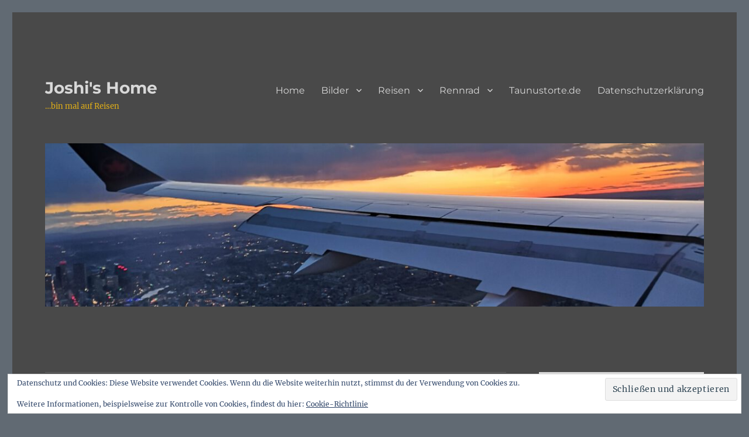

--- FILE ---
content_type: text/html; charset=UTF-8
request_url: https://dynamicspace.bike/cropped-cropped-5cbf4e0b-4bb5-4896-ac16-e7236a503547-2-1-jpg/
body_size: 114772
content:
<!DOCTYPE html>
<html lang="de" class="no-js">
<head>
	<meta charset="UTF-8">
	<meta name="viewport" content="width=device-width, initial-scale=1.0">
	<link rel="profile" href="https://gmpg.org/xfn/11">
		<script>(function(html){html.className = html.className.replace(/\bno-js\b/,'js')})(document.documentElement);</script>
<title>cropped-cropped-5cbf4e0b-4bb5-4896-ac16-e7236a503547-2-1.jpg &#8211; Joshi&#039;s Home</title>
<meta name='robots' content='max-image-preview:large' />
	<style>img:is([sizes="auto" i], [sizes^="auto," i]) { contain-intrinsic-size: 3000px 1500px }</style>
	<link rel='dns-prefetch' href='//maps.googleapis.com' />
<link rel='dns-prefetch' href='//secure.gravatar.com' />
<link rel='dns-prefetch' href='//stats.wp.com' />
<link rel='dns-prefetch' href='//v0.wordpress.com' />
<link rel='preconnect' href='//c0.wp.com' />
<link rel="alternate" type="application/rss+xml" title="Joshi&#039;s Home &raquo; Feed" href="https://dynamicspace.bike/feed/" />
<link rel="alternate" type="application/rss+xml" title="Joshi&#039;s Home &raquo; Kommentar-Feed" href="https://dynamicspace.bike/comments/feed/" />
<link rel="alternate" type="application/rss+xml" title="Joshi&#039;s Home &raquo; cropped-cropped-5cbf4e0b-4bb5-4896-ac16-e7236a503547-2-1.jpg-Kommentar-Feed" href="https://dynamicspace.bike/feed/?attachment_id=5909" />
<script>
window._wpemojiSettings = {"baseUrl":"https:\/\/s.w.org\/images\/core\/emoji\/16.0.1\/72x72\/","ext":".png","svgUrl":"https:\/\/s.w.org\/images\/core\/emoji\/16.0.1\/svg\/","svgExt":".svg","source":{"concatemoji":"https:\/\/dynamicspace.bike\/wp-includes\/js\/wp-emoji-release.min.js?ver=6.8.3"}};
/*! This file is auto-generated */
!function(s,n){var o,i,e;function c(e){try{var t={supportTests:e,timestamp:(new Date).valueOf()};sessionStorage.setItem(o,JSON.stringify(t))}catch(e){}}function p(e,t,n){e.clearRect(0,0,e.canvas.width,e.canvas.height),e.fillText(t,0,0);var t=new Uint32Array(e.getImageData(0,0,e.canvas.width,e.canvas.height).data),a=(e.clearRect(0,0,e.canvas.width,e.canvas.height),e.fillText(n,0,0),new Uint32Array(e.getImageData(0,0,e.canvas.width,e.canvas.height).data));return t.every(function(e,t){return e===a[t]})}function u(e,t){e.clearRect(0,0,e.canvas.width,e.canvas.height),e.fillText(t,0,0);for(var n=e.getImageData(16,16,1,1),a=0;a<n.data.length;a++)if(0!==n.data[a])return!1;return!0}function f(e,t,n,a){switch(t){case"flag":return n(e,"\ud83c\udff3\ufe0f\u200d\u26a7\ufe0f","\ud83c\udff3\ufe0f\u200b\u26a7\ufe0f")?!1:!n(e,"\ud83c\udde8\ud83c\uddf6","\ud83c\udde8\u200b\ud83c\uddf6")&&!n(e,"\ud83c\udff4\udb40\udc67\udb40\udc62\udb40\udc65\udb40\udc6e\udb40\udc67\udb40\udc7f","\ud83c\udff4\u200b\udb40\udc67\u200b\udb40\udc62\u200b\udb40\udc65\u200b\udb40\udc6e\u200b\udb40\udc67\u200b\udb40\udc7f");case"emoji":return!a(e,"\ud83e\udedf")}return!1}function g(e,t,n,a){var r="undefined"!=typeof WorkerGlobalScope&&self instanceof WorkerGlobalScope?new OffscreenCanvas(300,150):s.createElement("canvas"),o=r.getContext("2d",{willReadFrequently:!0}),i=(o.textBaseline="top",o.font="600 32px Arial",{});return e.forEach(function(e){i[e]=t(o,e,n,a)}),i}function t(e){var t=s.createElement("script");t.src=e,t.defer=!0,s.head.appendChild(t)}"undefined"!=typeof Promise&&(o="wpEmojiSettingsSupports",i=["flag","emoji"],n.supports={everything:!0,everythingExceptFlag:!0},e=new Promise(function(e){s.addEventListener("DOMContentLoaded",e,{once:!0})}),new Promise(function(t){var n=function(){try{var e=JSON.parse(sessionStorage.getItem(o));if("object"==typeof e&&"number"==typeof e.timestamp&&(new Date).valueOf()<e.timestamp+604800&&"object"==typeof e.supportTests)return e.supportTests}catch(e){}return null}();if(!n){if("undefined"!=typeof Worker&&"undefined"!=typeof OffscreenCanvas&&"undefined"!=typeof URL&&URL.createObjectURL&&"undefined"!=typeof Blob)try{var e="postMessage("+g.toString()+"("+[JSON.stringify(i),f.toString(),p.toString(),u.toString()].join(",")+"));",a=new Blob([e],{type:"text/javascript"}),r=new Worker(URL.createObjectURL(a),{name:"wpTestEmojiSupports"});return void(r.onmessage=function(e){c(n=e.data),r.terminate(),t(n)})}catch(e){}c(n=g(i,f,p,u))}t(n)}).then(function(e){for(var t in e)n.supports[t]=e[t],n.supports.everything=n.supports.everything&&n.supports[t],"flag"!==t&&(n.supports.everythingExceptFlag=n.supports.everythingExceptFlag&&n.supports[t]);n.supports.everythingExceptFlag=n.supports.everythingExceptFlag&&!n.supports.flag,n.DOMReady=!1,n.readyCallback=function(){n.DOMReady=!0}}).then(function(){return e}).then(function(){var e;n.supports.everything||(n.readyCallback(),(e=n.source||{}).concatemoji?t(e.concatemoji):e.wpemoji&&e.twemoji&&(t(e.twemoji),t(e.wpemoji)))}))}((window,document),window._wpemojiSettings);
</script>
<style type="text/css">
.hasCountdown{text-shadow:transparent 0 1px 1px;overflow:hidden;padding:5px}
.countdown_rtl{direction:rtl}
.countdown_holding span{background-color:#ccc}
.countdown_row{clear:both;width:100%;text-align:center}
.countdown_show1 .countdown_section{width:98%}
.countdown_show2 .countdown_section{width:48%}
.countdown_show3 .countdown_section{width:32.5%}
.countdown_show4 .countdown_section{width:24.5%}
.countdown_show5 .countdown_section{width:19.5%}
.countdown_show6 .countdown_section{width:16.25%}
.countdown_show7 .countdown_section{width:14%}
.countdown_section{display:block;float:left;font-size:75%;text-align:center;margin:3px 0}
.countdown_amount{font-size:200%}
.countdown_descr{display:block;width:100%}
a.countdown_infolink{display:block;border-radius:10px;width:14px;height:13px;float:right;font-size:9px;line-height:13px;font-weight:700;text-align:center;position:relative;top:-15px;border:1px solid}
#countdown-preview{padding:10px}
#shailan-countdown-4,.shailan-countdown-4.hasCountdown{background-color:#666666;color:#FFB90F;width:230px;border-radius:10px;margin:0px auto;}#shailan-countdown-4,.shailan-countdown-4.hasCountdown a{color:#FFB90F;}</style>
<link rel='stylesheet' id='twentysixteen-jetpack-css' href='https://c0.wp.com/p/jetpack/15.2/modules/theme-tools/compat/twentysixteen.css' media='all' />
<link rel='stylesheet' id='bootstrap-css-css' href='https://dynamicspace.bike/wp-content/plugins/wd-google-maps/css/bootstrap.css?ver=1.0.74' media='all' />
<link rel='stylesheet' id='frontend_main-css-css' href='https://dynamicspace.bike/wp-content/plugins/wd-google-maps/css/frontend_main.css?ver=1.0.74' media='all' />
<style id='wp-emoji-styles-inline-css'>

	img.wp-smiley, img.emoji {
		display: inline !important;
		border: none !important;
		box-shadow: none !important;
		height: 1em !important;
		width: 1em !important;
		margin: 0 0.07em !important;
		vertical-align: -0.1em !important;
		background: none !important;
		padding: 0 !important;
	}
</style>
<link rel='stylesheet' id='wp-block-library-css' href='https://c0.wp.com/c/6.8.3/wp-includes/css/dist/block-library/style.min.css' media='all' />
<style id='wp-block-library-theme-inline-css'>
.wp-block-audio :where(figcaption){color:#555;font-size:13px;text-align:center}.is-dark-theme .wp-block-audio :where(figcaption){color:#ffffffa6}.wp-block-audio{margin:0 0 1em}.wp-block-code{border:1px solid #ccc;border-radius:4px;font-family:Menlo,Consolas,monaco,monospace;padding:.8em 1em}.wp-block-embed :where(figcaption){color:#555;font-size:13px;text-align:center}.is-dark-theme .wp-block-embed :where(figcaption){color:#ffffffa6}.wp-block-embed{margin:0 0 1em}.blocks-gallery-caption{color:#555;font-size:13px;text-align:center}.is-dark-theme .blocks-gallery-caption{color:#ffffffa6}:root :where(.wp-block-image figcaption){color:#555;font-size:13px;text-align:center}.is-dark-theme :root :where(.wp-block-image figcaption){color:#ffffffa6}.wp-block-image{margin:0 0 1em}.wp-block-pullquote{border-bottom:4px solid;border-top:4px solid;color:currentColor;margin-bottom:1.75em}.wp-block-pullquote cite,.wp-block-pullquote footer,.wp-block-pullquote__citation{color:currentColor;font-size:.8125em;font-style:normal;text-transform:uppercase}.wp-block-quote{border-left:.25em solid;margin:0 0 1.75em;padding-left:1em}.wp-block-quote cite,.wp-block-quote footer{color:currentColor;font-size:.8125em;font-style:normal;position:relative}.wp-block-quote:where(.has-text-align-right){border-left:none;border-right:.25em solid;padding-left:0;padding-right:1em}.wp-block-quote:where(.has-text-align-center){border:none;padding-left:0}.wp-block-quote.is-large,.wp-block-quote.is-style-large,.wp-block-quote:where(.is-style-plain){border:none}.wp-block-search .wp-block-search__label{font-weight:700}.wp-block-search__button{border:1px solid #ccc;padding:.375em .625em}:where(.wp-block-group.has-background){padding:1.25em 2.375em}.wp-block-separator.has-css-opacity{opacity:.4}.wp-block-separator{border:none;border-bottom:2px solid;margin-left:auto;margin-right:auto}.wp-block-separator.has-alpha-channel-opacity{opacity:1}.wp-block-separator:not(.is-style-wide):not(.is-style-dots){width:100px}.wp-block-separator.has-background:not(.is-style-dots){border-bottom:none;height:1px}.wp-block-separator.has-background:not(.is-style-wide):not(.is-style-dots){height:2px}.wp-block-table{margin:0 0 1em}.wp-block-table td,.wp-block-table th{word-break:normal}.wp-block-table :where(figcaption){color:#555;font-size:13px;text-align:center}.is-dark-theme .wp-block-table :where(figcaption){color:#ffffffa6}.wp-block-video :where(figcaption){color:#555;font-size:13px;text-align:center}.is-dark-theme .wp-block-video :where(figcaption){color:#ffffffa6}.wp-block-video{margin:0 0 1em}:root :where(.wp-block-template-part.has-background){margin-bottom:0;margin-top:0;padding:1.25em 2.375em}
</style>
<style id='classic-theme-styles-inline-css'>
/*! This file is auto-generated */
.wp-block-button__link{color:#fff;background-color:#32373c;border-radius:9999px;box-shadow:none;text-decoration:none;padding:calc(.667em + 2px) calc(1.333em + 2px);font-size:1.125em}.wp-block-file__button{background:#32373c;color:#fff;text-decoration:none}
</style>
<link rel='stylesheet' id='wp-strava-block-css' href='https://dynamicspace.bike/wp-content/plugins/wp-strava/build/style.css?ver=1673904181' media='all' />
<link rel='stylesheet' id='mediaelement-css' href='https://c0.wp.com/c/6.8.3/wp-includes/js/mediaelement/mediaelementplayer-legacy.min.css' media='all' />
<link rel='stylesheet' id='wp-mediaelement-css' href='https://c0.wp.com/c/6.8.3/wp-includes/js/mediaelement/wp-mediaelement.min.css' media='all' />
<style id='jetpack-sharing-buttons-style-inline-css'>
.jetpack-sharing-buttons__services-list{display:flex;flex-direction:row;flex-wrap:wrap;gap:0;list-style-type:none;margin:5px;padding:0}.jetpack-sharing-buttons__services-list.has-small-icon-size{font-size:12px}.jetpack-sharing-buttons__services-list.has-normal-icon-size{font-size:16px}.jetpack-sharing-buttons__services-list.has-large-icon-size{font-size:24px}.jetpack-sharing-buttons__services-list.has-huge-icon-size{font-size:36px}@media print{.jetpack-sharing-buttons__services-list{display:none!important}}.editor-styles-wrapper .wp-block-jetpack-sharing-buttons{gap:0;padding-inline-start:0}ul.jetpack-sharing-buttons__services-list.has-background{padding:1.25em 2.375em}
</style>
<style id='global-styles-inline-css'>
:root{--wp--preset--aspect-ratio--square: 1;--wp--preset--aspect-ratio--4-3: 4/3;--wp--preset--aspect-ratio--3-4: 3/4;--wp--preset--aspect-ratio--3-2: 3/2;--wp--preset--aspect-ratio--2-3: 2/3;--wp--preset--aspect-ratio--16-9: 16/9;--wp--preset--aspect-ratio--9-16: 9/16;--wp--preset--color--black: #000000;--wp--preset--color--cyan-bluish-gray: #abb8c3;--wp--preset--color--white: #fff;--wp--preset--color--pale-pink: #f78da7;--wp--preset--color--vivid-red: #cf2e2e;--wp--preset--color--luminous-vivid-orange: #ff6900;--wp--preset--color--luminous-vivid-amber: #fcb900;--wp--preset--color--light-green-cyan: #7bdcb5;--wp--preset--color--vivid-green-cyan: #00d084;--wp--preset--color--pale-cyan-blue: #8ed1fc;--wp--preset--color--vivid-cyan-blue: #0693e3;--wp--preset--color--vivid-purple: #9b51e0;--wp--preset--color--dark-gray: #1a1a1a;--wp--preset--color--medium-gray: #686868;--wp--preset--color--light-gray: #e5e5e5;--wp--preset--color--blue-gray: #4d545c;--wp--preset--color--bright-blue: #007acc;--wp--preset--color--light-blue: #9adffd;--wp--preset--color--dark-brown: #402b30;--wp--preset--color--medium-brown: #774e24;--wp--preset--color--dark-red: #640c1f;--wp--preset--color--bright-red: #ff675f;--wp--preset--color--yellow: #ffef8e;--wp--preset--gradient--vivid-cyan-blue-to-vivid-purple: linear-gradient(135deg,rgba(6,147,227,1) 0%,rgb(155,81,224) 100%);--wp--preset--gradient--light-green-cyan-to-vivid-green-cyan: linear-gradient(135deg,rgb(122,220,180) 0%,rgb(0,208,130) 100%);--wp--preset--gradient--luminous-vivid-amber-to-luminous-vivid-orange: linear-gradient(135deg,rgba(252,185,0,1) 0%,rgba(255,105,0,1) 100%);--wp--preset--gradient--luminous-vivid-orange-to-vivid-red: linear-gradient(135deg,rgba(255,105,0,1) 0%,rgb(207,46,46) 100%);--wp--preset--gradient--very-light-gray-to-cyan-bluish-gray: linear-gradient(135deg,rgb(238,238,238) 0%,rgb(169,184,195) 100%);--wp--preset--gradient--cool-to-warm-spectrum: linear-gradient(135deg,rgb(74,234,220) 0%,rgb(151,120,209) 20%,rgb(207,42,186) 40%,rgb(238,44,130) 60%,rgb(251,105,98) 80%,rgb(254,248,76) 100%);--wp--preset--gradient--blush-light-purple: linear-gradient(135deg,rgb(255,206,236) 0%,rgb(152,150,240) 100%);--wp--preset--gradient--blush-bordeaux: linear-gradient(135deg,rgb(254,205,165) 0%,rgb(254,45,45) 50%,rgb(107,0,62) 100%);--wp--preset--gradient--luminous-dusk: linear-gradient(135deg,rgb(255,203,112) 0%,rgb(199,81,192) 50%,rgb(65,88,208) 100%);--wp--preset--gradient--pale-ocean: linear-gradient(135deg,rgb(255,245,203) 0%,rgb(182,227,212) 50%,rgb(51,167,181) 100%);--wp--preset--gradient--electric-grass: linear-gradient(135deg,rgb(202,248,128) 0%,rgb(113,206,126) 100%);--wp--preset--gradient--midnight: linear-gradient(135deg,rgb(2,3,129) 0%,rgb(40,116,252) 100%);--wp--preset--font-size--small: 13px;--wp--preset--font-size--medium: 20px;--wp--preset--font-size--large: 36px;--wp--preset--font-size--x-large: 42px;--wp--preset--spacing--20: 0.44rem;--wp--preset--spacing--30: 0.67rem;--wp--preset--spacing--40: 1rem;--wp--preset--spacing--50: 1.5rem;--wp--preset--spacing--60: 2.25rem;--wp--preset--spacing--70: 3.38rem;--wp--preset--spacing--80: 5.06rem;--wp--preset--shadow--natural: 6px 6px 9px rgba(0, 0, 0, 0.2);--wp--preset--shadow--deep: 12px 12px 50px rgba(0, 0, 0, 0.4);--wp--preset--shadow--sharp: 6px 6px 0px rgba(0, 0, 0, 0.2);--wp--preset--shadow--outlined: 6px 6px 0px -3px rgba(255, 255, 255, 1), 6px 6px rgba(0, 0, 0, 1);--wp--preset--shadow--crisp: 6px 6px 0px rgba(0, 0, 0, 1);}:where(.is-layout-flex){gap: 0.5em;}:where(.is-layout-grid){gap: 0.5em;}body .is-layout-flex{display: flex;}.is-layout-flex{flex-wrap: wrap;align-items: center;}.is-layout-flex > :is(*, div){margin: 0;}body .is-layout-grid{display: grid;}.is-layout-grid > :is(*, div){margin: 0;}:where(.wp-block-columns.is-layout-flex){gap: 2em;}:where(.wp-block-columns.is-layout-grid){gap: 2em;}:where(.wp-block-post-template.is-layout-flex){gap: 1.25em;}:where(.wp-block-post-template.is-layout-grid){gap: 1.25em;}.has-black-color{color: var(--wp--preset--color--black) !important;}.has-cyan-bluish-gray-color{color: var(--wp--preset--color--cyan-bluish-gray) !important;}.has-white-color{color: var(--wp--preset--color--white) !important;}.has-pale-pink-color{color: var(--wp--preset--color--pale-pink) !important;}.has-vivid-red-color{color: var(--wp--preset--color--vivid-red) !important;}.has-luminous-vivid-orange-color{color: var(--wp--preset--color--luminous-vivid-orange) !important;}.has-luminous-vivid-amber-color{color: var(--wp--preset--color--luminous-vivid-amber) !important;}.has-light-green-cyan-color{color: var(--wp--preset--color--light-green-cyan) !important;}.has-vivid-green-cyan-color{color: var(--wp--preset--color--vivid-green-cyan) !important;}.has-pale-cyan-blue-color{color: var(--wp--preset--color--pale-cyan-blue) !important;}.has-vivid-cyan-blue-color{color: var(--wp--preset--color--vivid-cyan-blue) !important;}.has-vivid-purple-color{color: var(--wp--preset--color--vivid-purple) !important;}.has-black-background-color{background-color: var(--wp--preset--color--black) !important;}.has-cyan-bluish-gray-background-color{background-color: var(--wp--preset--color--cyan-bluish-gray) !important;}.has-white-background-color{background-color: var(--wp--preset--color--white) !important;}.has-pale-pink-background-color{background-color: var(--wp--preset--color--pale-pink) !important;}.has-vivid-red-background-color{background-color: var(--wp--preset--color--vivid-red) !important;}.has-luminous-vivid-orange-background-color{background-color: var(--wp--preset--color--luminous-vivid-orange) !important;}.has-luminous-vivid-amber-background-color{background-color: var(--wp--preset--color--luminous-vivid-amber) !important;}.has-light-green-cyan-background-color{background-color: var(--wp--preset--color--light-green-cyan) !important;}.has-vivid-green-cyan-background-color{background-color: var(--wp--preset--color--vivid-green-cyan) !important;}.has-pale-cyan-blue-background-color{background-color: var(--wp--preset--color--pale-cyan-blue) !important;}.has-vivid-cyan-blue-background-color{background-color: var(--wp--preset--color--vivid-cyan-blue) !important;}.has-vivid-purple-background-color{background-color: var(--wp--preset--color--vivid-purple) !important;}.has-black-border-color{border-color: var(--wp--preset--color--black) !important;}.has-cyan-bluish-gray-border-color{border-color: var(--wp--preset--color--cyan-bluish-gray) !important;}.has-white-border-color{border-color: var(--wp--preset--color--white) !important;}.has-pale-pink-border-color{border-color: var(--wp--preset--color--pale-pink) !important;}.has-vivid-red-border-color{border-color: var(--wp--preset--color--vivid-red) !important;}.has-luminous-vivid-orange-border-color{border-color: var(--wp--preset--color--luminous-vivid-orange) !important;}.has-luminous-vivid-amber-border-color{border-color: var(--wp--preset--color--luminous-vivid-amber) !important;}.has-light-green-cyan-border-color{border-color: var(--wp--preset--color--light-green-cyan) !important;}.has-vivid-green-cyan-border-color{border-color: var(--wp--preset--color--vivid-green-cyan) !important;}.has-pale-cyan-blue-border-color{border-color: var(--wp--preset--color--pale-cyan-blue) !important;}.has-vivid-cyan-blue-border-color{border-color: var(--wp--preset--color--vivid-cyan-blue) !important;}.has-vivid-purple-border-color{border-color: var(--wp--preset--color--vivid-purple) !important;}.has-vivid-cyan-blue-to-vivid-purple-gradient-background{background: var(--wp--preset--gradient--vivid-cyan-blue-to-vivid-purple) !important;}.has-light-green-cyan-to-vivid-green-cyan-gradient-background{background: var(--wp--preset--gradient--light-green-cyan-to-vivid-green-cyan) !important;}.has-luminous-vivid-amber-to-luminous-vivid-orange-gradient-background{background: var(--wp--preset--gradient--luminous-vivid-amber-to-luminous-vivid-orange) !important;}.has-luminous-vivid-orange-to-vivid-red-gradient-background{background: var(--wp--preset--gradient--luminous-vivid-orange-to-vivid-red) !important;}.has-very-light-gray-to-cyan-bluish-gray-gradient-background{background: var(--wp--preset--gradient--very-light-gray-to-cyan-bluish-gray) !important;}.has-cool-to-warm-spectrum-gradient-background{background: var(--wp--preset--gradient--cool-to-warm-spectrum) !important;}.has-blush-light-purple-gradient-background{background: var(--wp--preset--gradient--blush-light-purple) !important;}.has-blush-bordeaux-gradient-background{background: var(--wp--preset--gradient--blush-bordeaux) !important;}.has-luminous-dusk-gradient-background{background: var(--wp--preset--gradient--luminous-dusk) !important;}.has-pale-ocean-gradient-background{background: var(--wp--preset--gradient--pale-ocean) !important;}.has-electric-grass-gradient-background{background: var(--wp--preset--gradient--electric-grass) !important;}.has-midnight-gradient-background{background: var(--wp--preset--gradient--midnight) !important;}.has-small-font-size{font-size: var(--wp--preset--font-size--small) !important;}.has-medium-font-size{font-size: var(--wp--preset--font-size--medium) !important;}.has-large-font-size{font-size: var(--wp--preset--font-size--large) !important;}.has-x-large-font-size{font-size: var(--wp--preset--font-size--x-large) !important;}
:where(.wp-block-post-template.is-layout-flex){gap: 1.25em;}:where(.wp-block-post-template.is-layout-grid){gap: 1.25em;}
:where(.wp-block-columns.is-layout-flex){gap: 2em;}:where(.wp-block-columns.is-layout-grid){gap: 2em;}
:root :where(.wp-block-pullquote){font-size: 1.5em;line-height: 1.6;}
</style>
<link rel='stylesheet' id='mont-ventoux-plan-style-css' href='https://dynamicspace.bike/wp-content/plugins/mont-ventoux-training-plan/style.css?ver=6.8.3' media='all' />
<link rel='stylesheet' id='wpsm-comptable-styles-css' href='https://dynamicspace.bike/wp-content/plugins/table-maker/css/style.css?ver=1.9.1' media='all' />
<link rel='stylesheet' id='wp-forecast-weathericons-css' href='https://dynamicspace.bike/wp-content/plugins/wp-forecast//weather-icons/weather-icons.min.css?ver=9999' media='all' />
<link rel='stylesheet' id='wp-forecast-weathericons-wind-css' href='https://dynamicspace.bike/wp-content/plugins/wp-forecast//weather-icons/weather-icons-wind.min.css?ver=9999' media='all' />
<link rel='stylesheet' id='wp-forecast-css' href='https://dynamicspace.bike/wp-content/plugins/wp-forecast/wp-forecast-default.css?ver=9999' media='all' />
<link rel='stylesheet' id='twentysixteen-fonts-css' href='https://dynamicspace.bike/wp-content/themes/twentysixteen/fonts/merriweather-plus-montserrat-plus-inconsolata.css?ver=20230328' media='all' />
<link rel='stylesheet' id='genericons-css' href='https://c0.wp.com/p/jetpack/15.2/_inc/genericons/genericons/genericons.css' media='all' />
<link rel='stylesheet' id='twentysixteen-style-css' href='https://dynamicspace.bike/wp-content/themes/twentysixteen/style.css?ver=20250415' media='all' />
<style id='twentysixteen-style-inline-css'>
	/* Color Scheme */

	/* Background Color */
	body {
		background-color: #616a73;
	}

	/* Page Background Color */
	.site {
		background-color: #4d545c;
	}

	mark,
	ins,
	button,
	button[disabled]:hover,
	button[disabled]:focus,
	input[type="button"],
	input[type="button"][disabled]:hover,
	input[type="button"][disabled]:focus,
	input[type="reset"],
	input[type="reset"][disabled]:hover,
	input[type="reset"][disabled]:focus,
	input[type="submit"],
	input[type="submit"][disabled]:hover,
	input[type="submit"][disabled]:focus,
	.menu-toggle.toggled-on,
	.menu-toggle.toggled-on:hover,
	.menu-toggle.toggled-on:focus,
	.pagination .prev,
	.pagination .next,
	.pagination .prev:hover,
	.pagination .prev:focus,
	.pagination .next:hover,
	.pagination .next:focus,
	.pagination .nav-links:before,
	.pagination .nav-links:after,
	.widget_calendar tbody a,
	.widget_calendar tbody a:hover,
	.widget_calendar tbody a:focus,
	.page-links a,
	.page-links a:hover,
	.page-links a:focus {
		color: #4d545c;
	}

	/* Link Color */
	.menu-toggle:hover,
	.menu-toggle:focus,
	a,
	.main-navigation a:hover,
	.main-navigation a:focus,
	.dropdown-toggle:hover,
	.dropdown-toggle:focus,
	.social-navigation a:hover:before,
	.social-navigation a:focus:before,
	.post-navigation a:hover .post-title,
	.post-navigation a:focus .post-title,
	.tagcloud a:hover,
	.tagcloud a:focus,
	.site-branding .site-title a:hover,
	.site-branding .site-title a:focus,
	.entry-title a:hover,
	.entry-title a:focus,
	.entry-footer a:hover,
	.entry-footer a:focus,
	.comment-metadata a:hover,
	.comment-metadata a:focus,
	.pingback .comment-edit-link:hover,
	.pingback .comment-edit-link:focus,
	.comment-reply-link,
	.comment-reply-link:hover,
	.comment-reply-link:focus,
	.required,
	.site-info a:hover,
	.site-info a:focus {
		color: #c7c7c7;
	}

	mark,
	ins,
	button:hover,
	button:focus,
	input[type="button"]:hover,
	input[type="button"]:focus,
	input[type="reset"]:hover,
	input[type="reset"]:focus,
	input[type="submit"]:hover,
	input[type="submit"]:focus,
	.pagination .prev:hover,
	.pagination .prev:focus,
	.pagination .next:hover,
	.pagination .next:focus,
	.widget_calendar tbody a,
	.page-links a:hover,
	.page-links a:focus {
		background-color: #c7c7c7;
	}

	input[type="date"]:focus,
	input[type="time"]:focus,
	input[type="datetime-local"]:focus,
	input[type="week"]:focus,
	input[type="month"]:focus,
	input[type="text"]:focus,
	input[type="email"]:focus,
	input[type="url"]:focus,
	input[type="password"]:focus,
	input[type="search"]:focus,
	input[type="tel"]:focus,
	input[type="number"]:focus,
	textarea:focus,
	.tagcloud a:hover,
	.tagcloud a:focus,
	.menu-toggle:hover,
	.menu-toggle:focus {
		border-color: #c7c7c7;
	}

	/* Main Text Color */
	body,
	blockquote cite,
	blockquote small,
	.main-navigation a,
	.menu-toggle,
	.dropdown-toggle,
	.social-navigation a,
	.post-navigation a,
	.pagination a:hover,
	.pagination a:focus,
	.widget-title a,
	.site-branding .site-title a,
	.entry-title a,
	.page-links > .page-links-title,
	.comment-author,
	.comment-reply-title small a:hover,
	.comment-reply-title small a:focus {
		color: #f2f2f2;
	}

	blockquote,
	.menu-toggle.toggled-on,
	.menu-toggle.toggled-on:hover,
	.menu-toggle.toggled-on:focus,
	.post-navigation,
	.post-navigation div + div,
	.pagination,
	.widget,
	.page-header,
	.page-links a,
	.comments-title,
	.comment-reply-title {
		border-color: #f2f2f2;
	}

	button,
	button[disabled]:hover,
	button[disabled]:focus,
	input[type="button"],
	input[type="button"][disabled]:hover,
	input[type="button"][disabled]:focus,
	input[type="reset"],
	input[type="reset"][disabled]:hover,
	input[type="reset"][disabled]:focus,
	input[type="submit"],
	input[type="submit"][disabled]:hover,
	input[type="submit"][disabled]:focus,
	.menu-toggle.toggled-on,
	.menu-toggle.toggled-on:hover,
	.menu-toggle.toggled-on:focus,
	.pagination:before,
	.pagination:after,
	.pagination .prev,
	.pagination .next,
	.page-links a {
		background-color: #f2f2f2;
	}

	/* Secondary Text Color */

	/**
	 * IE8 and earlier will drop any block with CSS3 selectors.
	 * Do not combine these styles with the next block.
	 */
	body:not(.search-results) .entry-summary {
		color: #f2f2f2;
	}

	blockquote,
	.post-password-form label,
	a:hover,
	a:focus,
	a:active,
	.post-navigation .meta-nav,
	.image-navigation,
	.comment-navigation,
	.widget_recent_entries .post-date,
	.widget_rss .rss-date,
	.widget_rss cite,
	.site-description,
	.author-bio,
	.entry-footer,
	.entry-footer a,
	.sticky-post,
	.taxonomy-description,
	.entry-caption,
	.comment-metadata,
	.pingback .edit-link,
	.comment-metadata a,
	.pingback .comment-edit-link,
	.comment-form label,
	.comment-notes,
	.comment-awaiting-moderation,
	.logged-in-as,
	.form-allowed-tags,
	.site-info,
	.site-info a,
	.wp-caption .wp-caption-text,
	.gallery-caption,
	.widecolumn label,
	.widecolumn .mu_register label {
		color: #f2f2f2;
	}

	.widget_calendar tbody a:hover,
	.widget_calendar tbody a:focus {
		background-color: #f2f2f2;
	}

	/* Border Color */
	fieldset,
	pre,
	abbr,
	acronym,
	table,
	th,
	td,
	input[type="date"],
	input[type="time"],
	input[type="datetime-local"],
	input[type="week"],
	input[type="month"],
	input[type="text"],
	input[type="email"],
	input[type="url"],
	input[type="password"],
	input[type="search"],
	input[type="tel"],
	input[type="number"],
	textarea,
	.main-navigation li,
	.main-navigation .primary-menu,
	.menu-toggle,
	.dropdown-toggle:after,
	.social-navigation a,
	.image-navigation,
	.comment-navigation,
	.tagcloud a,
	.entry-content,
	.entry-summary,
	.page-links a,
	.page-links > span,
	.comment-list article,
	.comment-list .pingback,
	.comment-list .trackback,
	.comment-reply-link,
	.no-comments,
	.widecolumn .mu_register .mu_alert {
		border-color: #f2f2f2; /* Fallback for IE7 and IE8 */
		border-color: rgba( 242, 242, 242, 0.2);
	}

	hr,
	code {
		background-color: #f2f2f2; /* Fallback for IE7 and IE8 */
		background-color: rgba( 242, 242, 242, 0.2);
	}

	@media screen and (min-width: 56.875em) {
		.main-navigation li:hover > a,
		.main-navigation li.focus > a {
			color: #c7c7c7;
		}

		.main-navigation ul ul,
		.main-navigation ul ul li {
			border-color: rgba( 242, 242, 242, 0.2);
		}

		.main-navigation ul ul:before {
			border-top-color: rgba( 242, 242, 242, 0.2);
			border-bottom-color: rgba( 242, 242, 242, 0.2);
		}

		.main-navigation ul ul li {
			background-color: #4d545c;
		}

		.main-navigation ul ul:after {
			border-top-color: #4d545c;
			border-bottom-color: #4d545c;
		}
	}


		/* Custom Page Background Color */
		.site {
			background-color: #494949;
		}

		mark,
		ins,
		button,
		button[disabled]:hover,
		button[disabled]:focus,
		input[type="button"],
		input[type="button"][disabled]:hover,
		input[type="button"][disabled]:focus,
		input[type="reset"],
		input[type="reset"][disabled]:hover,
		input[type="reset"][disabled]:focus,
		input[type="submit"],
		input[type="submit"][disabled]:hover,
		input[type="submit"][disabled]:focus,
		.menu-toggle.toggled-on,
		.menu-toggle.toggled-on:hover,
		.menu-toggle.toggled-on:focus,
		.pagination .prev,
		.pagination .next,
		.pagination .prev:hover,
		.pagination .prev:focus,
		.pagination .next:hover,
		.pagination .next:focus,
		.pagination .nav-links:before,
		.pagination .nav-links:after,
		.widget_calendar tbody a,
		.widget_calendar tbody a:hover,
		.widget_calendar tbody a:focus,
		.page-links a,
		.page-links a:hover,
		.page-links a:focus {
			color: #494949;
		}

		@media screen and (min-width: 56.875em) {
			.main-navigation ul ul li {
				background-color: #494949;
			}

			.main-navigation ul ul:after {
				border-top-color: #494949;
				border-bottom-color: #494949;
			}
		}
	

		/* Custom Link Color */
		.menu-toggle:hover,
		.menu-toggle:focus,
		a,
		.main-navigation a:hover,
		.main-navigation a:focus,
		.dropdown-toggle:hover,
		.dropdown-toggle:focus,
		.social-navigation a:hover:before,
		.social-navigation a:focus:before,
		.post-navigation a:hover .post-title,
		.post-navigation a:focus .post-title,
		.tagcloud a:hover,
		.tagcloud a:focus,
		.site-branding .site-title a:hover,
		.site-branding .site-title a:focus,
		.entry-title a:hover,
		.entry-title a:focus,
		.entry-footer a:hover,
		.entry-footer a:focus,
		.comment-metadata a:hover,
		.comment-metadata a:focus,
		.pingback .comment-edit-link:hover,
		.pingback .comment-edit-link:focus,
		.comment-reply-link,
		.comment-reply-link:hover,
		.comment-reply-link:focus,
		.required,
		.site-info a:hover,
		.site-info a:focus {
			color: #7e9fbf;
		}

		mark,
		ins,
		button:hover,
		button:focus,
		input[type="button"]:hover,
		input[type="button"]:focus,
		input[type="reset"]:hover,
		input[type="reset"]:focus,
		input[type="submit"]:hover,
		input[type="submit"]:focus,
		.pagination .prev:hover,
		.pagination .prev:focus,
		.pagination .next:hover,
		.pagination .next:focus,
		.widget_calendar tbody a,
		.page-links a:hover,
		.page-links a:focus {
			background-color: #7e9fbf;
		}

		input[type="date"]:focus,
		input[type="time"]:focus,
		input[type="datetime-local"]:focus,
		input[type="week"]:focus,
		input[type="month"]:focus,
		input[type="text"]:focus,
		input[type="email"]:focus,
		input[type="url"]:focus,
		input[type="password"]:focus,
		input[type="search"]:focus,
		input[type="tel"]:focus,
		input[type="number"]:focus,
		textarea:focus,
		.tagcloud a:hover,
		.tagcloud a:focus,
		.menu-toggle:hover,
		.menu-toggle:focus {
			border-color: #7e9fbf;
		}

		@media screen and (min-width: 56.875em) {
			.main-navigation li:hover > a,
			.main-navigation li.focus > a {
				color: #7e9fbf;
			}
		}
	

		/* Custom Main Text Color */
		body,
		blockquote cite,
		blockquote small,
		.main-navigation a,
		.menu-toggle,
		.dropdown-toggle,
		.social-navigation a,
		.post-navigation a,
		.pagination a:hover,
		.pagination a:focus,
		.widget-title a,
		.site-branding .site-title a,
		.entry-title a,
		.page-links > .page-links-title,
		.comment-author,
		.comment-reply-title small a:hover,
		.comment-reply-title small a:focus {
			color: #d8d8d8
		}

		blockquote,
		.menu-toggle.toggled-on,
		.menu-toggle.toggled-on:hover,
		.menu-toggle.toggled-on:focus,
		.post-navigation,
		.post-navigation div + div,
		.pagination,
		.widget,
		.page-header,
		.page-links a,
		.comments-title,
		.comment-reply-title {
			border-color: #d8d8d8;
		}

		button,
		button[disabled]:hover,
		button[disabled]:focus,
		input[type="button"],
		input[type="button"][disabled]:hover,
		input[type="button"][disabled]:focus,
		input[type="reset"],
		input[type="reset"][disabled]:hover,
		input[type="reset"][disabled]:focus,
		input[type="submit"],
		input[type="submit"][disabled]:hover,
		input[type="submit"][disabled]:focus,
		.menu-toggle.toggled-on,
		.menu-toggle.toggled-on:hover,
		.menu-toggle.toggled-on:focus,
		.pagination:before,
		.pagination:after,
		.pagination .prev,
		.pagination .next,
		.page-links a {
			background-color: #d8d8d8;
		}

		/* Border Color */
		fieldset,
		pre,
		abbr,
		acronym,
		table,
		th,
		td,
		input[type="date"],
		input[type="time"],
		input[type="datetime-local"],
		input[type="week"],
		input[type="month"],
		input[type="text"],
		input[type="email"],
		input[type="url"],
		input[type="password"],
		input[type="search"],
		input[type="tel"],
		input[type="number"],
		textarea,
		.main-navigation li,
		.main-navigation .primary-menu,
		.menu-toggle,
		.dropdown-toggle:after,
		.social-navigation a,
		.image-navigation,
		.comment-navigation,
		.tagcloud a,
		.entry-content,
		.entry-summary,
		.page-links a,
		.page-links > span,
		.comment-list article,
		.comment-list .pingback,
		.comment-list .trackback,
		.comment-reply-link,
		.no-comments,
		.widecolumn .mu_register .mu_alert {
			border-color: #d8d8d8; /* Fallback for IE7 and IE8 */
			border-color: rgba( 216, 216, 216, 0.2);
		}

		hr,
		code {
			background-color: #d8d8d8; /* Fallback for IE7 and IE8 */
			background-color: rgba( 216, 216, 216, 0.2);
		}

		@media screen and (min-width: 56.875em) {
			.main-navigation ul ul,
			.main-navigation ul ul li {
				border-color: rgba( 216, 216, 216, 0.2);
			}

			.main-navigation ul ul:before {
				border-top-color: rgba( 216, 216, 216, 0.2);
				border-bottom-color: rgba( 216, 216, 216, 0.2);
			}
		}
	

		/* Custom Secondary Text Color */

		/**
		 * IE8 and earlier will drop any block with CSS3 selectors.
		 * Do not combine these styles with the next block.
		 */
		body:not(.search-results) .entry-summary {
			color: #e0ae18;
		}

		blockquote,
		.post-password-form label,
		a:hover,
		a:focus,
		a:active,
		.post-navigation .meta-nav,
		.image-navigation,
		.comment-navigation,
		.widget_recent_entries .post-date,
		.widget_rss .rss-date,
		.widget_rss cite,
		.site-description,
		.author-bio,
		.entry-footer,
		.entry-footer a,
		.sticky-post,
		.taxonomy-description,
		.entry-caption,
		.comment-metadata,
		.pingback .edit-link,
		.comment-metadata a,
		.pingback .comment-edit-link,
		.comment-form label,
		.comment-notes,
		.comment-awaiting-moderation,
		.logged-in-as,
		.form-allowed-tags,
		.site-info,
		.site-info a,
		.wp-caption .wp-caption-text,
		.gallery-caption,
		.widecolumn label,
		.widecolumn .mu_register label {
			color: #e0ae18;
		}

		.widget_calendar tbody a:hover,
		.widget_calendar tbody a:focus {
			background-color: #e0ae18;
		}
	
</style>
<link rel='stylesheet' id='twentysixteen-block-style-css' href='https://dynamicspace.bike/wp-content/themes/twentysixteen/css/blocks.css?ver=20240817' media='all' />
<!--[if lt IE 10]>
<link rel='stylesheet' id='twentysixteen-ie-css' href='https://dynamicspace.bike/wp-content/themes/twentysixteen/css/ie.css?ver=20170530' media='all' />
<![endif]-->
<!--[if lt IE 9]>
<link rel='stylesheet' id='twentysixteen-ie8-css' href='https://dynamicspace.bike/wp-content/themes/twentysixteen/css/ie8.css?ver=20170530' media='all' />
<![endif]-->
<!--[if lt IE 8]>
<link rel='stylesheet' id='twentysixteen-ie7-css' href='https://dynamicspace.bike/wp-content/themes/twentysixteen/css/ie7.css?ver=20170530' media='all' />
<![endif]-->
<link rel='stylesheet' id='jetpack-subscriptions-css' href='https://c0.wp.com/p/jetpack/15.2/_inc/build/subscriptions/subscriptions.min.css' media='all' />
<style id='block-visibility-screen-size-styles-inline-css'>
/* Large screens (desktops, 992px and up) */
@media ( min-width: 992px ) {
	.block-visibility-hide-large-screen {
		display: none !important;
	}
}

/* Medium screens (tablets, between 768px and 992px) */
@media ( min-width: 768px ) and ( max-width: 991.98px ) {
	.block-visibility-hide-medium-screen {
		display: none !important;
	}
}

/* Small screens (mobile devices, less than 768px) */
@media ( max-width: 767.98px ) {
	.block-visibility-hide-small-screen {
		display: none !important;
	}
}
</style>
<script src="https://c0.wp.com/c/6.8.3/wp-includes/js/jquery/jquery.min.js" id="jquery-core-js"></script>
<script src="https://c0.wp.com/c/6.8.3/wp-includes/js/jquery/jquery-migrate.min.js" id="jquery-migrate-js"></script>
<script src="https://maps.googleapis.com/maps/api/js?libraries=places%2Cgeometry&amp;v=3.exp&amp;language=de&amp;key=AIzaSyD6ByFhDN_TRyyHSkMGa9aQ8O74ygGr8TM&amp;ver=6.8.3" id="gmwd_map-js-js"></script>
<script src="https://dynamicspace.bike/wp-content/plugins/wd-google-maps/js/init_map.js?ver=1.0.74" id="frontend_init_map-js-js"></script>
<script src="https://dynamicspace.bike/wp-content/plugins/wd-google-maps/js/frontend_main.js?ver=1.0.74" id="frontend_main-js-js"></script>
<!--[if lt IE 9]>
<script src="https://dynamicspace.bike/wp-content/themes/twentysixteen/js/html5.js?ver=3.7.3" id="twentysixteen-html5-js"></script>
<![endif]-->
<script src="https://dynamicspace.bike/wp-content/themes/twentysixteen/js/keyboard-image-navigation.js?ver=20170530" id="twentysixteen-keyboard-image-navigation-js"></script>
<script id="twentysixteen-script-js-extra">
var screenReaderText = {"expand":"Untermen\u00fc anzeigen","collapse":"Untermen\u00fc verbergen"};
</script>
<script src="https://dynamicspace.bike/wp-content/themes/twentysixteen/js/functions.js?ver=20230629" id="twentysixteen-script-js" defer data-wp-strategy="defer"></script>
<link rel="https://api.w.org/" href="https://dynamicspace.bike/wp-json/" /><link rel="alternate" title="JSON" type="application/json" href="https://dynamicspace.bike/wp-json/wp/v2/media/5909" /><link rel="EditURI" type="application/rsd+xml" title="RSD" href="https://dynamicspace.bike/xmlrpc.php?rsd" />
<meta name="generator" content="WordPress 6.8.3" />
<link rel='shortlink' href='https://wp.me/a7Jw5V-1xj' />
<link rel="alternate" title="oEmbed (JSON)" type="application/json+oembed" href="https://dynamicspace.bike/wp-json/oembed/1.0/embed?url=https%3A%2F%2Fdynamicspace.bike%2Fcropped-cropped-5cbf4e0b-4bb5-4896-ac16-e7236a503547-2-1-jpg%2F" />
<link rel="alternate" title="oEmbed (XML)" type="text/xml+oembed" href="https://dynamicspace.bike/wp-json/oembed/1.0/embed?url=https%3A%2F%2Fdynamicspace.bike%2Fcropped-cropped-5cbf4e0b-4bb5-4896-ac16-e7236a503547-2-1-jpg%2F&#038;format=xml" />
	<style>img#wpstats{display:none}</style>
		<!-- Snippet aktiv --><style>.recentcomments a{display:inline !important;padding:0 !important;margin:0 !important;}</style>
<!-- Jetpack Open Graph Tags -->
<meta property="og:type" content="article" />
<meta property="og:title" content="cropped-cropped-5cbf4e0b-4bb5-4896-ac16-e7236a503547-2-1.jpg" />
<meta property="og:url" content="https://dynamicspace.bike/cropped-cropped-5cbf4e0b-4bb5-4896-ac16-e7236a503547-2-1-jpg/" />
<meta property="og:description" content="Besuche den Beitrag für mehr Info." />
<meta property="article:published_time" content="2023-08-14T22:49:26+00:00" />
<meta property="article:modified_time" content="2023-08-14T22:49:26+00:00" />
<meta property="og:site_name" content="Joshi&#039;s Home" />
<meta property="og:image" content="https://dynamicspace.bike/wp-content/uploads/2023/07/cropped-cropped-5cbf4e0b-4bb5-4896-ac16-e7236a503547-2-1.jpg" />
<meta property="og:image:alt" content="" />
<meta property="og:locale" content="de_DE" />
<meta name="twitter:text:title" content="cropped-cropped-5cbf4e0b-4bb5-4896-ac16-e7236a503547-2-1.jpg" />
<meta name="twitter:image" content="https://dynamicspace.bike/wp-content/uploads/2023/07/cropped-cropped-5cbf4e0b-4bb5-4896-ac16-e7236a503547-2-1.jpg?w=640" />
<meta name="twitter:card" content="summary_large_image" />
<meta name="twitter:description" content="Besuche den Beitrag für mehr Info." />

<!-- End Jetpack Open Graph Tags -->
<link rel="icon" href="https://dynamicspace.bike/wp-content/uploads/2022/08/cropped-wp-16597299935555480587849563705206-scaled-1-32x32.jpg" sizes="32x32" />
<link rel="icon" href="https://dynamicspace.bike/wp-content/uploads/2022/08/cropped-wp-16597299935555480587849563705206-scaled-1-192x192.jpg" sizes="192x192" />
<link rel="apple-touch-icon" href="https://dynamicspace.bike/wp-content/uploads/2022/08/cropped-wp-16597299935555480587849563705206-scaled-1-180x180.jpg" />
<meta name="msapplication-TileImage" content="https://dynamicspace.bike/wp-content/uploads/2022/08/cropped-wp-16597299935555480587849563705206-scaled-1-270x270.jpg" />
		<style id="wp-custom-css">
			figcaption {
  color: #C7C3C8 !important; /* Sehr helles Grau */
}
.entry-content ul ul {
  margin-left: 20px;
  list-style-type: circle;
}
.berlin-flagge .entry-title::after {
  content: '';
  display: inline-block;
  width: 1.2em;
  height: 1.2em;
  background-image: url('https://dynamicspace.bike/wp-content/uploads/2025/08/Berlin-flage_20250802_152710.png');
  background-size: contain;
  background-repeat: no-repeat;
  vertical-align: middle;
	margin-left: 0.3em; /* Abstand zum Text */
  margin-right: 0.4em;
	border-radius: 0.4em; /* macht die Ecken rund */
}
.kapitel-uebersicht {
  list-style-type: none;
  padding-left: 0;
}

.kapitel-uebersicht li {
  margin-bottom: 8px;
  padding: 6px 12px;
  transition: background-color 0.3s ease;
  border-radius: 4px;
}

.kapitel-uebersicht li:hover {
  background-color: #d4edda; /* sanftes Grün für Hover-Zeile */
}

.kapitel-uebersicht a {
  text-decoration: none;
  font-weight: bold;
  color: #aaaaaa; /* hellgrauer Text */
  display: block;
}

.kapitel-uebersicht a:hover {
  text-decoration: none;
  color: #155724; /* dunkles Grün für Text beim Hover */
}
/* Menüeinträge im Hauptmenü verkleinern */
.main-navigation ul ul a {
    font-size: 13px; /* Passe die Größe nach Wunsch an */
}
.main-navigation ul ul ul a {
    font-size: 13px; /* Passe die Größe nach Wunsch an */
}		</style>
		</head>

<body class="attachment wp-singular attachment-template-default single single-attachment postid-5909 attachmentid-5909 attachment-jpeg wp-embed-responsive wp-theme-twentysixteen group-blog">
<div id="page" class="site">
	<div class="site-inner">
		<a class="skip-link screen-reader-text" href="#content">
			Zum Inhalt springen		</a>

		<header id="masthead" class="site-header">
			<div class="site-header-main">
				<div class="site-branding">
																					<p class="site-title"><a href="https://dynamicspace.bike/" rel="home" >Joshi&#039;s Home</a></p>
												<p class="site-description">&#8230;bin mal auf Reisen</p>
									</div><!-- .site-branding -->

									<button id="menu-toggle" class="menu-toggle">Menü</button>

					<div id="site-header-menu" class="site-header-menu">
													<nav id="site-navigation" class="main-navigation" aria-label="Primäres Menü">
								<div class="menu-seiten-und-links-container"><ul id="menu-seiten-und-links" class="primary-menu"><li id="menu-item-5014" class="menu-item menu-item-type-custom menu-item-object-custom menu-item-home menu-item-5014"><a href="https://dynamicspace.bike">Home</a></li>
<li id="menu-item-7075" class="menu-item menu-item-type-custom menu-item-object-custom menu-item-home menu-item-has-children menu-item-7075"><a href="http://dynamicspace.bike">Bilder</a>
<ul class="sub-menu">
	<li id="menu-item-8628" class="menu-item menu-item-type-post_type menu-item-object-page menu-item-8628"><a href="https://dynamicspace.bike/ein-besuch-im-zoologischen-garten-im-august-25/">Ein Besuch im Zoologischen Garten im August 25</a></li>
	<li id="menu-item-8078" class="menu-item menu-item-type-post_type menu-item-object-page menu-item-8078"><a href="https://dynamicspace.bike/dk-n-s-2025-aelgsafari-smalandet-makaryd/">DK-N-S 2025: Älgsafari Smalandet Makaryd</a></li>
	<li id="menu-item-7068" class="menu-item menu-item-type-post_type menu-item-object-page menu-item-7068"><a href="https://dynamicspace.bike/bilder-vandrarhem-svanen-und-umgebung/">Bilder Vandrarhem Svanen und Umgebung</a></li>
	<li id="menu-item-7069" class="menu-item menu-item-type-post_type menu-item-object-page menu-item-7069"><a href="https://dynamicspace.bike/bildersammlung-ystad/">Bildersammlung Ystad</a></li>
	<li id="menu-item-7071" class="menu-item menu-item-type-post_type menu-item-object-page menu-item-7071"><a href="https://dynamicspace.bike/kronoberg-slotts-ruin/">Kronoberg Slotts Ruin</a></li>
</ul>
</li>
<li id="menu-item-7328" class="menu-item menu-item-type-custom menu-item-object-custom menu-item-home menu-item-has-children menu-item-7328"><a href="http://dynamicspace.bike">Reisen</a>
<ul class="sub-menu">
	<li id="menu-item-8478" class="menu-item menu-item-type-post_type menu-item-object-page menu-item-has-children menu-item-8478"><a href="https://dynamicspace.bike/schweden-2005-ein-tagebuch/">Schweden und Norwegen 2005: Ein Tagebuch</a>
	<ul class="sub-menu">
		<li id="menu-item-8651" class="menu-item menu-item-type-custom menu-item-object-custom menu-item-home menu-item-has-children menu-item-8651"><a href="https://dynamicspace.bike">Woche 1</a>
		<ul class="sub-menu">
			<li id="menu-item-8483" class="menu-item menu-item-type-post_type menu-item-object-page menu-item-8483"><a href="https://dynamicspace.bike/schweden-2005-ein-tagebuch/schweden-2005-mitternacht-richtung-norden-tag-1/">Tour S+NO 2005: Mitternacht Richtung Norden (Tag 1)</a></li>
			<li id="menu-item-8482" class="menu-item menu-item-type-post_type menu-item-object-page menu-item-8482"><a href="https://dynamicspace.bike/schweden-2005-ein-tagebuch/schweden-2005-zwischen-wasserlinie-und-waldrand-tag-2/">Tour S+NO 2005: Zwischen Wasserlinie und Waldrand (Tag 2)</a></li>
			<li id="menu-item-8481" class="menu-item menu-item-type-post_type menu-item-object-page menu-item-8481"><a href="https://dynamicspace.bike/schweden-2005-ein-tagebuch/schweden-2005-vom-grauen-morgen-zum-goldenen-saunaabend-tag-3/">Tour S+NO 2005: Vom grauen Morgen zum goldenen Saunaabend (Tag 3)</a></li>
			<li id="menu-item-8480" class="menu-item menu-item-type-post_type menu-item-object-page menu-item-8480"><a href="https://dynamicspace.bike/schweden-2005-ein-tagebuch/schweden-2005-alles-nass-ausser-die-laune-tag-4/">Tour S+NO 2005: Alles nass außer die Laune (Tag 4)</a></li>
			<li id="menu-item-8479" class="menu-item menu-item-type-post_type menu-item-object-page menu-item-8479"><a href="https://dynamicspace.bike/schweden-2005-ein-tagebuch/schweden-2005-joggen-sightseeing-grillen-gin-tag-5/">Tour S+NO 2005: Joggen, Sightseeing, Grillen, Gin (Tag 5)</a></li>
			<li id="menu-item-8641" class="menu-item menu-item-type-post_type menu-item-object-page menu-item-8641"><a href="https://dynamicspace.bike/schweden-2005-ein-tagebuch/tour-sno-2005-sonnenbrand-in-schweden-tag-6/">Tour S+NO 2005: Sonnenbrand in Schweden? (Tag 6)</a></li>
			<li id="menu-item-8647" class="menu-item menu-item-type-post_type menu-item-object-page menu-item-8647"><a href="https://dynamicspace.bike/schweden-2005-ein-tagebuch/tour-sno-2005-ein-tag-mit-trollkirche-hase-und-nem-gruenem-gnom-tag-7/">Tour S+NO 2005: Ein Tag mit Trollkirche, Hase und ’nem grünem Gnom (Tag 7)</a></li>
		</ul>
</li>
		<li id="menu-item-8652" class="menu-item menu-item-type-custom menu-item-object-custom menu-item-home menu-item-has-children menu-item-8652"><a href="https://dynamicspace.bike">Woche 2</a>
		<ul class="sub-menu">
			<li id="menu-item-8650" class="menu-item menu-item-type-post_type menu-item-object-page menu-item-8650"><a href="https://dynamicspace.bike/schweden-2005-ein-tagebuch/tour-sno-2005-mehr-regen-verschuetteter-rotwein-und-dazu-nen-kaputten-tomtom-tag-8/">Tour S+NO 2005: Mehr Regen, verschütteter Rotwein und dazu ’nen kaputten TomTom (Tag 8)</a></li>
			<li id="menu-item-8674" class="menu-item menu-item-type-post_type menu-item-object-page menu-item-8674"><a href="https://dynamicspace.bike/schweden-2005-ein-tagebuch/tour-sno-2005-zwischen-grauem-himmel-grilkorv-und-couch-kollaps-tag-9/">Tour S+NO 2005: Zwischen grauem Himmel, Grilkorv und Couch-Kollaps (Tag 9)</a></li>
			<li id="menu-item-8673" class="menu-item menu-item-type-post_type menu-item-object-page menu-item-8673"><a href="https://dynamicspace.bike/schweden-2005-ein-tagebuch/tour-sno-2005-wind-waesche-und-wahnsinn-ein-tag-zwischen-minigolf-und-grilkorv-tag-10/">Tour S+NO 2005: Wind, Wäsche und Wahnsinn – ein Tag zwischen Minigolf und Grillkorv (Tag 10)</a></li>
			<li id="menu-item-8672" class="menu-item menu-item-type-post_type menu-item-object-page menu-item-8672"><a href="https://dynamicspace.bike/schweden-2005-ein-tagebuch/tour-sno-2005-stockholm-ahoi-ein-tag-zwischen-koenigsschloss-kunstkritik-und-meloneneis-tag-11/">Tour S+NO 2005: Stockholm ahoi – ein Tag zwischen Königsschloss, Kunstkritik und Meloneneis (Tag 11)</a></li>
		</ul>
</li>
		<li id="menu-item-8653" class="menu-item menu-item-type-custom menu-item-object-custom menu-item-home menu-item-8653"><a href="https://dynamicspace.bike">Woche 3</a></li>
		<li id="menu-item-8654" class="menu-item menu-item-type-custom menu-item-object-custom menu-item-home menu-item-has-children menu-item-8654"><a href="https://dynamicspace.bike">Woche 4</a>
		<ul class="sub-menu">
			<li id="menu-item-8484" class="menu-item menu-item-type-post_type menu-item-object-page menu-item-8484"><a href="https://dynamicspace.bike/?page_id=8423">Schweden 2005 – Von Kiruna zum Campingplatz Bratland (Tag 23/24)</a></li>
		</ul>
</li>
	</ul>
</li>
	<li id="menu-item-7329" class="menu-item menu-item-type-custom menu-item-object-custom menu-item-home menu-item-has-children menu-item-7329"><a href="http://dynamicspace.bike">Reise-Planung</a>
	<ul class="sub-menu">
		<li id="menu-item-7327" class="menu-item menu-item-type-post_type menu-item-object-page menu-item-7327"><a href="https://dynamicspace.bike/reiseplanung-norwegen-schweden-2025/">Reiseplanung Norwegen / Schweden 2025</a></li>
		<li id="menu-item-7626" class="menu-item menu-item-type-post_type menu-item-object-page menu-item-7626"><a href="https://dynamicspace.bike/route-zur-norwegen-schweden-tour-2025/">Route zur Norwegen-Schweden-Tour 2025</a></li>
		<li id="menu-item-7579" class="menu-item menu-item-type-post_type menu-item-object-page menu-item-7579"><a href="https://dynamicspace.bike/ideen-sammlung-links-norwegen-schweden-2025/">Ideen-Sammlung/Links Norwegen-Schweden 2025</a></li>
	</ul>
</li>
	<li id="menu-item-7587" class="menu-item menu-item-type-post_type menu-item-object-page menu-item-7587"><a href="https://dynamicspace.bike/kart-fahren-oppenrod-24-mai-2025/">Kart-Fahren Oppenrod – 24. Mai 2025</a></li>
</ul>
</li>
<li id="menu-item-7076" class="menu-item menu-item-type-custom menu-item-object-custom menu-item-home menu-item-has-children menu-item-7076"><a href="http://dynamicspace.bike">Rennrad</a>
<ul class="sub-menu">
	<li id="menu-item-7420" class="menu-item menu-item-type-post_type menu-item-object-page menu-item-has-children menu-item-7420"><a href="https://dynamicspace.bike/tourenplanung-2026/">Meine Tourenplanung 2026</a>
	<ul class="sub-menu">
		<li id="menu-item-8255" class="menu-item menu-item-type-post_type menu-item-object-page menu-item-8255"><a href="https://dynamicspace.bike/mein-plan-zum-mont-ventoux/">Mein Plan zum Mont Ventoux</a></li>
	</ul>
</li>
	<li id="menu-item-7073" class="menu-item menu-item-type-post_type menu-item-object-page menu-item-7073"><a href="https://dynamicspace.bike/mein-tourenplan-2024-2025/">Mein Tourenplan 2024/2025</a></li>
	<li id="menu-item-7072" class="menu-item menu-item-type-post_type menu-item-object-page menu-item-7072"><a href="https://dynamicspace.bike/mein-touren-tagebuch-2023-2024/">Mein Touren-Tagebuch 2023-2024</a></li>
	<li id="menu-item-7074" class="menu-item menu-item-type-post_type menu-item-object-page menu-item-7074"><a href="https://dynamicspace.bike/meine-letzten-fahrrad-touren/">Meine letzten Fahrrad Touren</a></li>
	<li id="menu-item-5015" class="menu-item menu-item-type-custom menu-item-object-custom menu-item-5015"><a target="_blank" href="https://www.strava.com">Strava.com</a></li>
</ul>
</li>
<li id="menu-item-5013" class="menu-item menu-item-type-custom menu-item-object-custom menu-item-5013"><a target="_blank" href="https://taunustorte.de">Taunustorte.de</a></li>
<li id="menu-item-3063" class="menu-item menu-item-type-post_type menu-item-object-page menu-item-privacy-policy menu-item-3063"><a rel="privacy-policy" href="https://dynamicspace.bike/datenschutzerklaerung/">Datenschutzerklärung</a></li>
</ul></div>							</nav><!-- .main-navigation -->
						
											</div><!-- .site-header-menu -->
							</div><!-- .site-header-main -->

											<div class="header-image">
					<a href="https://dynamicspace.bike/" rel="home" >
						<img src="https://dynamicspace.bike/wp-content/uploads/2022/05/cropped-IMG_20220522_235109-scaled-1.jpg" width="1200" height="297" alt="Joshi&#039;s Home" sizes="(max-width: 709px) 85vw, (max-width: 909px) 81vw, (max-width: 1362px) 88vw, 1200px" srcset="https://dynamicspace.bike/wp-content/uploads/2022/05/cropped-IMG_20220522_235109-scaled-1.jpg 1200w, https://dynamicspace.bike/wp-content/uploads/2022/05/cropped-IMG_20220522_235109-scaled-1-300x74.jpg 300w, https://dynamicspace.bike/wp-content/uploads/2022/05/cropped-IMG_20220522_235109-scaled-1-1024x253.jpg 1024w, https://dynamicspace.bike/wp-content/uploads/2022/05/cropped-IMG_20220522_235109-scaled-1-768x190.jpg 768w" decoding="async" fetchpriority="high" />					</a>
				</div><!-- .header-image -->
					</header><!-- .site-header -->

		<div id="content" class="site-content">

	<div id="primary" class="content-area">
		<main id="main" class="site-main">

			
			<article id="post-5909" class="post-5909 attachment type-attachment status-inherit hentry">

				<nav id="image-navigation" class="navigation image-navigation">
					<div class="nav-links">
						<div class="nav-previous"><a href='https://dynamicspace.bike/cropped-5cbf4e0b-4bb5-4896-ac16-e7236a503547-2-jpg/'>Vorheriges Bild</a></div>
						<div class="nav-next"><a href='https://dynamicspace.bike/1b48897d-2419-41f6-9134-980ff0879207/'>Nächstes Bild</a></div>
					</div><!-- .nav-links -->
				</nav><!-- .image-navigation -->

				<header class="entry-header">
					<h1 class="entry-title">cropped-cropped-5cbf4e0b-4bb5-4896-ac16-e7236a503547-2-1.jpg</h1>				</header><!-- .entry-header -->

				<div class="entry-content">

					<div class="entry-attachment">
						<img width="840" height="241" src="https://dynamicspace.bike/wp-content/uploads/2023/07/cropped-cropped-5cbf4e0b-4bb5-4896-ac16-e7236a503547-2-1-1024x294.jpg" class="attachment-large size-large" alt="" decoding="async" srcset="https://dynamicspace.bike/wp-content/uploads/2023/07/cropped-cropped-5cbf4e0b-4bb5-4896-ac16-e7236a503547-2-1-1024x294.jpg 1024w, https://dynamicspace.bike/wp-content/uploads/2023/07/cropped-cropped-5cbf4e0b-4bb5-4896-ac16-e7236a503547-2-1-300x86.jpg 300w, https://dynamicspace.bike/wp-content/uploads/2023/07/cropped-cropped-5cbf4e0b-4bb5-4896-ac16-e7236a503547-2-1-768x220.jpg 768w, https://dynamicspace.bike/wp-content/uploads/2023/07/cropped-cropped-5cbf4e0b-4bb5-4896-ac16-e7236a503547-2-1.jpg 1200w" sizes="(max-width: 709px) 85vw, (max-width: 909px) 67vw, (max-width: 1362px) 62vw, 840px" data-attachment-id="5909" data-permalink="https://dynamicspace.bike/cropped-cropped-5cbf4e0b-4bb5-4896-ac16-e7236a503547-2-1-jpg/" data-orig-file="https://dynamicspace.bike/wp-content/uploads/2023/07/cropped-cropped-5cbf4e0b-4bb5-4896-ac16-e7236a503547-2-1.jpg" data-orig-size="1200,344" data-comments-opened="1" data-image-meta="{&quot;aperture&quot;:&quot;0&quot;,&quot;credit&quot;:&quot;&quot;,&quot;camera&quot;:&quot;&quot;,&quot;caption&quot;:&quot;&quot;,&quot;created_timestamp&quot;:&quot;1689529756&quot;,&quot;copyright&quot;:&quot;&quot;,&quot;focal_length&quot;:&quot;0&quot;,&quot;iso&quot;:&quot;0&quot;,&quot;shutter_speed&quot;:&quot;0&quot;,&quot;title&quot;:&quot;&quot;,&quot;orientation&quot;:&quot;1&quot;}" data-image-title="cropped-cropped-5cbf4e0b-4bb5-4896-ac16-e7236a503547-2-1.jpg" data-image-description="" data-image-caption="" data-medium-file="https://dynamicspace.bike/wp-content/uploads/2023/07/cropped-cropped-5cbf4e0b-4bb5-4896-ac16-e7236a503547-2-1-300x86.jpg" data-large-file="https://dynamicspace.bike/wp-content/uploads/2023/07/cropped-cropped-5cbf4e0b-4bb5-4896-ac16-e7236a503547-2-1-1024x294.jpg" />
						
						</div><!-- .entry-attachment -->

											</div><!-- .entry-content -->

					<footer class="entry-footer">
					<span class="posted-on"><span class="screen-reader-text">Veröffentlicht am </span><a href="https://dynamicspace.bike/cropped-cropped-5cbf4e0b-4bb5-4896-ac16-e7236a503547-2-1-jpg/" rel="bookmark"><time class="entry-date published updated" datetime="2023-08-14T22:49:26+00:00">14. August 2023</time></a></span>						<span class="full-size-link"><span class="screen-reader-text">Volle Größe </span><a href="https://dynamicspace.bike/wp-content/uploads/2023/07/cropped-cropped-5cbf4e0b-4bb5-4896-ac16-e7236a503547-2-1.jpg">1200 &times; 344</a></span>											</footer><!-- .entry-footer -->
				</article><!-- #post-5909 -->

				
<div id="comments" class="comments-area">

	
	
		<div id="respond" class="comment-respond">
		<h2 id="reply-title" class="comment-reply-title">Schreibe einen Kommentar <small><a rel="nofollow" id="cancel-comment-reply-link" href="/cropped-cropped-5cbf4e0b-4bb5-4896-ac16-e7236a503547-2-1-jpg/#respond" style="display:none;">Antwort abbrechen</a></small></h2><form action="https://dynamicspace.bike/wp-comments-post.php" method="post" id="commentform" class="comment-form"><p class="comment-notes"><span id="email-notes">Deine E-Mail-Adresse wird nicht veröffentlicht.</span> <span class="required-field-message">Erforderliche Felder sind mit <span class="required">*</span> markiert</span></p><p class="comment-form-comment"><label for="comment">Kommentar <span class="required">*</span></label> <textarea id="comment" name="comment" cols="45" rows="8" maxlength="65525" required></textarea></p><p class="comment-form-author"><label for="author">Name <span class="required">*</span></label> <input id="author" name="author" type="text" value="" size="30" maxlength="245" autocomplete="name" required /></p>
<p class="comment-form-email"><label for="email">E-Mail <span class="required">*</span></label> <input id="email" name="email" type="email" value="" size="30" maxlength="100" aria-describedby="email-notes" autocomplete="email" required /></p>
<p class="comment-form-url"><label for="url">Website</label> <input id="url" name="url" type="url" value="" size="30" maxlength="200" autocomplete="url" /></p>
<p class="form-submit"><input name="submit" type="submit" id="submit" class="submit" value="Kommentar abschicken" /> <input type='hidden' name='comment_post_ID' value='5909' id='comment_post_ID' />
<input type='hidden' name='comment_parent' id='comment_parent' value='0' />
</p><p style="display: none;"><input type="hidden" id="akismet_comment_nonce" name="akismet_comment_nonce" value="edc8d3e9b7" /></p><p style="display: none !important;" class="akismet-fields-container" data-prefix="ak_"><label>&#916;<textarea name="ak_hp_textarea" cols="45" rows="8" maxlength="100"></textarea></label><input type="hidden" id="ak_js_1" name="ak_js" value="13"/><script>document.getElementById( "ak_js_1" ).setAttribute( "value", ( new Date() ).getTime() );</script></p></form>	</div><!-- #respond -->
	<p class="akismet_comment_form_privacy_notice">Diese Website verwendet Akismet, um Spam zu reduzieren. <a href="https://akismet.com/privacy/" target="_blank" rel="nofollow noopener">Erfahre, wie deine Kommentardaten verarbeitet werden.</a></p>
</div><!-- .comments-area -->

	<nav class="navigation post-navigation" aria-label="Beiträge">
		<h2 class="screen-reader-text">Beitrags-Navigation</h2>
		<div class="nav-links"><div class="nav-previous"><a href="https://dynamicspace.bike/cropped-cropped-5cbf4e0b-4bb5-4896-ac16-e7236a503547-2-1-jpg/" rel="prev"><span class="meta-nav">Veröffentlicht in</span><span class="post-title">cropped-cropped-5cbf4e0b-4bb5-4896-ac16-e7236a503547-2-1.jpg</span></a></div></div>
	</nav>
		</main><!-- .site-main -->
	</div><!-- .content-area -->


	<aside id="secondary" class="sidebar widget-area">
		<section id="custom_html-3" class="widget_text widget widget_custom_html"><div class="textwidget custom-html-widget"><a  style="border: 2px groove gray;width:100%;display:inline-block;background-color:#FC5200;color:#fff;padding:5px 10px 5px 30px;font-size:11px;font-family:Helvetica, Arial, sans-serif;white-space:nowrap;text-decoration:none;background-repeat:no-repeat;background-position:10px center;border-radius:3px;background-image:url('http://badges.strava.com/logo-strava-echelon.png')" href='http://strava.com/athletes/15907420' target="_clean">
  Folge mir auf
  <img src='http://badges.strava.com/logo-strava.png' alt='Strava' style='margin-left:2px;vertical-align:text-bottom' height=13 width=51 />
</a></div></section><section id="blog_subscription-3" class="widget widget_blog_subscription jetpack_subscription_widget"><h2 class="widget-title">Blog via E-Mail abonnieren</h2>
			<div class="wp-block-jetpack-subscriptions__container">
			<form action="#" method="post" accept-charset="utf-8" id="subscribe-blog-blog_subscription-3"
				data-blog="114282487"
				data-post_access_level="everybody" >
									<div id="subscribe-text"><p>Gib deine E-Mail-Adresse an, um Joshi's Home (Dynamicspace.bike)  zu abonnieren und Benachrichtigungen über neue Beiträge via E-Mail zu erhalten.</p>
</div>
										<p id="subscribe-email">
						<label id="jetpack-subscribe-label"
							class="screen-reader-text"
							for="subscribe-field-blog_subscription-3">
							E-Mail-Adresse						</label>
						<input type="email" name="email" autocomplete="email" required="required"
																					value=""
							id="subscribe-field-blog_subscription-3"
							placeholder="E-Mail-Adresse"
						/>
					</p>

					<p id="subscribe-submit"
											>
						<input type="hidden" name="action" value="subscribe"/>
						<input type="hidden" name="source" value="https://dynamicspace.bike/cropped-cropped-5cbf4e0b-4bb5-4896-ac16-e7236a503547-2-1-jpg/"/>
						<input type="hidden" name="sub-type" value="widget"/>
						<input type="hidden" name="redirect_fragment" value="subscribe-blog-blog_subscription-3"/>
						<input type="hidden" id="_wpnonce" name="_wpnonce" value="b514b997e4" /><input type="hidden" name="_wp_http_referer" value="/cropped-cropped-5cbf4e0b-4bb5-4896-ac16-e7236a503547-2-1-jpg/" />						<button type="submit"
															class="wp-block-button__link"
																					name="jetpack_subscriptions_widget"
						>
							Abonnieren						</button>
					</p>
							</form>
						</div>
			
</section><section id="pages-4" class="widget widget_pages"><h2 class="widget-title">Seiten</h2><nav aria-label="Seiten">
			<ul>
				<li class="page_item page-item-208"><a href="https://dynamicspace.bike/bildersammlung-ystad/">Bildersammlung Ystad</a></li>
<li class="page_item page-item-321"><a href="https://dynamicspace.bike/bilder-vandrarhem-svanen-und-umgebung/">Bilder Vandrarhem Svanen und Umgebung</a></li>
<li class="page_item page-item-1312"><a href="https://dynamicspace.bike/checkliste-kanada/">Checkliste Flug / Wohnmobil-Reise nach Kanada</a></li>
<li class="page_item page-item-3146"><a href="https://dynamicspace.bike/kronoberg-slotts-ruin/">Kronoberg Slotts Ruin</a></li>
<li class="page_item page-item-3631"><a href="https://dynamicspace.bike/meine-letzten-fahrrad-touren/">Meine letzten Fahrrad Touren</a></li>
<li class="page_item page-item-7052"><a href="https://dynamicspace.bike/mein-tourenplan-2024-2025/">Mein Tourenplan 2024/2025</a></li>
<li class="page_item page-item-7054"><a href="https://dynamicspace.bike/mein-touren-tagebuch-2023-2024/">Mein Touren-Tagebuch 2023-2024</a></li>
<li class="page_item page-item-7272"><a href="https://dynamicspace.bike/reiseplanung-norwegen-schweden-2025/">Reiseplanung Norwegen / Schweden 2025</a></li>
<li class="page_item page-item-7339"><a href="https://dynamicspace.bike/tour-planung-no-s-2025-mobile-version/">Tour-Planung NO/S 2025 (mobile Version)</a></li>
<li class="page_item page-item-7417"><a href="https://dynamicspace.bike/tourenplanung-2026/">Meine Tourenplanung 2026</a></li>
<li class="page_item page-item-7577"><a href="https://dynamicspace.bike/ideen-sammlung-links-norwegen-schweden-2025/">Ideen-Sammlung/Links Norwegen-Schweden 2025</a></li>
<li class="page_item page-item-7584"><a href="https://dynamicspace.bike/kart-fahren-oppenrod-24-mai-2025/">Kart-Fahren Oppenrod &#8211; 24. Mai 2025</a></li>
<li class="page_item page-item-7624"><a href="https://dynamicspace.bike/route-zur-norwegen-schweden-tour-2025/">Route zur Norwegen-Schweden-Tour 2025</a></li>
<li class="page_item page-item-8073"><a href="https://dynamicspace.bike/dk-n-s-2025-aelgsafari-smalandet-makaryd/">DK-N-S 2025: Älgsafari Smalandet Makaryd</a></li>
<li class="page_item page-item-8244"><a href="https://dynamicspace.bike/mein-plan-zum-mont-ventoux/">Mein Plan zum Mont Ventoux</a></li>
<li class="page_item page-item-8450 page_item_has_children"><a href="https://dynamicspace.bike/schweden-2005-ein-tagebuch/">Schweden und Norwegen 2005: Ein Tagebuch</a>
<ul class='children'>
	<li class="page_item page-item-8426"><a href="https://dynamicspace.bike/schweden-2005-ein-tagebuch/schweden-2005-joggen-sightseeing-grillen-gin-tag-5/">Tour S+NO 2005: Joggen, Sightseeing, Grillen, Gin (Tag 5)</a></li>
	<li class="page_item page-item-8430"><a href="https://dynamicspace.bike/schweden-2005-ein-tagebuch/schweden-2005-zwischen-wasserlinie-und-waldrand-tag-2/">Tour S+NO 2005: Zwischen Wasserlinie und Waldrand (Tag 2)</a></li>
	<li class="page_item page-item-8439"><a href="https://dynamicspace.bike/schweden-2005-ein-tagebuch/schweden-2005-mitternacht-richtung-norden-tag-1/">Tour S+NO 2005: Mitternacht Richtung Norden (Tag 1)</a></li>
	<li class="page_item page-item-8441"><a href="https://dynamicspace.bike/schweden-2005-ein-tagebuch/schweden-2005-vom-grauen-morgen-zum-goldenen-saunaabend-tag-3/">Tour S+NO 2005: Vom grauen Morgen zum goldenen Saunaabend (Tag 3)</a></li>
	<li class="page_item page-item-8446"><a href="https://dynamicspace.bike/schweden-2005-ein-tagebuch/schweden-2005-alles-nass-ausser-die-laune-tag-4/">Tour S+NO 2005: Alles nass außer die Laune (Tag 4)</a></li>
	<li class="page_item page-item-8639"><a href="https://dynamicspace.bike/schweden-2005-ein-tagebuch/tour-sno-2005-sonnenbrand-in-schweden-tag-6/">Tour S+NO 2005: Sonnenbrand in Schweden? (Tag 6)</a></li>
	<li class="page_item page-item-8642"><a href="https://dynamicspace.bike/schweden-2005-ein-tagebuch/tour-sno-2005-ein-tag-mit-trollkirche-hase-und-nem-gruenem-gnom-tag-7/">Tour S+NO 2005: Ein Tag mit Trollkirche, Hase und &#8217;nem grünem Gnom (Tag 7)</a></li>
	<li class="page_item page-item-8648"><a href="https://dynamicspace.bike/schweden-2005-ein-tagebuch/tour-sno-2005-mehr-regen-verschuetteter-rotwein-und-dazu-nen-kaputten-tomtom-tag-8/">Tour S+NO 2005: Mehr Regen, verschütteter Rotwein und dazu &#8217;nen kaputten TomTom (Tag 8)</a></li>
	<li class="page_item page-item-8664"><a href="https://dynamicspace.bike/schweden-2005-ein-tagebuch/tour-sno-2005-zwischen-grauem-himmel-grilkorv-und-couch-kollaps-tag-9/">Tour S+NO 2005: Zwischen grauem Himmel, Grilkorv und Couch-Kollaps (Tag 9)</a></li>
	<li class="page_item page-item-8667"><a href="https://dynamicspace.bike/schweden-2005-ein-tagebuch/tour-sno-2005-wind-waesche-und-wahnsinn-ein-tag-zwischen-minigolf-und-grilkorv-tag-10/">Tour S+NO 2005: Wind, Wäsche und Wahnsinn – ein Tag zwischen Minigolf und Grillkorv (Tag 10)</a></li>
	<li class="page_item page-item-8670"><a href="https://dynamicspace.bike/schweden-2005-ein-tagebuch/tour-sno-2005-stockholm-ahoi-ein-tag-zwischen-koenigsschloss-kunstkritik-und-meloneneis-tag-11/">Tour S+NO 2005: Stockholm ahoi – ein Tag zwischen Königsschloss, Kunstkritik und Meloneneis (Tag 11)</a></li>
</ul>
</li>
<li class="page_item page-item-8576"><a href="https://dynamicspace.bike/ein-besuch-im-zoologischen-garten-im-august-25/">Ein Besuch im Zoologischen Garten im August 25</a></li>
			</ul>

			</nav></section><section id="search-2" class="widget widget_search">
<form role="search" method="get" class="search-form" action="https://dynamicspace.bike/">
	<label>
		<span class="screen-reader-text">
			Suche nach:		</span>
		<input type="search" class="search-field" placeholder="Suchen …" value="" name="s" />
	</label>
	<button type="submit" class="search-submit"><span class="screen-reader-text">
		Suchen	</span></button>
</form>
</section>          <section id="shailan-countdown-widget-4" class="widget shailan_CountdownWidget">          <h2 class="widget-title">Vergangene Zeit seit der letzten Kanada-Tour :-(</h2>
        <div id="shailan-countdown-4_1" class="shailan-countdown-4 countdown" ></div>

        <div ><small><a href="https://wpassist.me/plugins/countdown-widget/" title="WordPress Countdown Plugin" class="countdown_infolink">i</a></small></div>
<script>
(function($){
  $(document).ready(function($) {
    var event_month = 6 - 1; 
    $('#shailan-countdown-4_1').countdown({
      since: new Date(2022, event_month, 12, 08, 00, 00, 0),
      description: '(seit Ankunft: 12.06.2022)',
      format: 'dhms',
      timezone: '+2'    }); 
  }); 
})(jQuery);
</script>
          </section>      <section id="recent-comments-2" class="widget widget_recent_comments"><h2 class="widget-title">Neueste Kommentare</h2><nav aria-label="Neueste Kommentare"><ul id="recentcomments"><li class="recentcomments"><span class="comment-author-link">Günter</span> bei <a href="https://dynamicspace.bike/die-schweden-tour-startet/#comment-267">Die Schweden-Tour startet.</a></li><li class="recentcomments"><span class="comment-author-link"><a href="http://www.dynamicspace.de" class="url" rel="ugc external nofollow">WorldpressAdmin</a></span> bei <a href="https://dynamicspace.bike/bevor-es-in-den-urlaub-geht-gehts-aufs-rad/#comment-266">Bevor es in den Urlaub geht&#8230;geht&#8217;s aufs Rad</a></li><li class="recentcomments"><span class="comment-author-link">Günter</span> bei <a href="https://dynamicspace.bike/bevor-es-in-den-urlaub-geht-gehts-aufs-rad/#comment-265">Bevor es in den Urlaub geht&#8230;geht&#8217;s aufs Rad</a></li><li class="recentcomments"><span class="comment-author-link"><a href="http://www.dynamicspace.de" class="url" rel="ugc external nofollow">WorldpressAdmin</a></span> bei <a href="https://dynamicspace.bike/ein-heisser-tag-wartet/#comment-202">Ein heißer Tag wartet…</a></li><li class="recentcomments"><span class="comment-author-link">Günter</span> bei <a href="https://dynamicspace.bike/ein-heisser-tag-wartet/#comment-201">Ein heißer Tag wartet…</a></li></ul></nav></section>
		<section id="recent-posts-2" class="widget widget_recent_entries">
		<h2 class="widget-title">Neueste Beiträge</h2><nav aria-label="Neueste Beiträge">
		<ul>
											<li>
					<a href="https://dynamicspace.bike/ausflug-in-den-rennsteig/">Ausflug in den Rennsteig</a>
									</li>
											<li>
					<a href="https://dynamicspace.bike/der-wind-der-wind-teil-3/">Der Wind, der Wind (Teil 3)</a>
									</li>
											<li>
					<a href="https://dynamicspace.bike/der-wind-der-wind-teil-2/">Der Wind, Der Wind, (Teil 2)</a>
									</li>
											<li>
					<a href="https://dynamicspace.bike/dee-wind-der-wind/">Der Wind, der Wind,..</a>
									</li>
											<li>
					<a href="https://dynamicspace.bike/es-gibt-tage-da-verliere-ich-und-tage-da-gewinnen-die-anderen-irgendwann-geht-die-sonne-wieder-auf/">Es gibt Tage, da verliere ich und Tage, da gewinnen die anderen&#8230;irgendwann geht die Sonne wieder auf</a>
									</li>
					</ul>

		</nav></section><section id="calendar-3" class="widget widget_calendar"><div id="calendar_wrap" class="calendar_wrap"><table id="wp-calendar" class="wp-calendar-table">
	<caption>November 2025</caption>
	<thead>
	<tr>
		<th scope="col" aria-label="Montag">M</th>
		<th scope="col" aria-label="Dienstag">D</th>
		<th scope="col" aria-label="Mittwoch">M</th>
		<th scope="col" aria-label="Donnerstag">D</th>
		<th scope="col" aria-label="Freitag">F</th>
		<th scope="col" aria-label="Samstag">S</th>
		<th scope="col" aria-label="Sonntag">S</th>
	</tr>
	</thead>
	<tbody>
	<tr>
		<td colspan="5" class="pad">&nbsp;</td><td>1</td><td>2</td>
	</tr>
	<tr>
		<td>3</td><td>4</td><td>5</td><td>6</td><td>7</td><td>8</td><td>9</td>
	</tr>
	<tr>
		<td>10</td><td>11</td><td>12</td><td>13</td><td>14</td><td>15</td><td id="today">16</td>
	</tr>
	<tr>
		<td>17</td><td>18</td><td>19</td><td>20</td><td>21</td><td>22</td><td>23</td>
	</tr>
	<tr>
		<td>24</td><td>25</td><td>26</td><td>27</td><td>28</td><td>29</td><td>30</td>
	</tr>
	</tbody>
	</table><nav aria-label="Vorherige und nächste Monate" class="wp-calendar-nav">
		<span class="wp-calendar-nav-prev"><a href="https://dynamicspace.bike/2025/10/">&laquo; Okt.</a></span>
		<span class="pad">&nbsp;</span>
		<span class="wp-calendar-nav-next">&nbsp;</span>
	</nav></div></section><section id="wp-forecast-2" class="widget wp_forecast_widget"><h2 class="widget-title"></h2><div id="wp-forecastA" class="wp-forecast">
<div class="wp-forecast-curr">
<div class="wp-forecast-curr-head"><div><a href="https://open-meteo.com" target="_blank">Berlin (De)</a></div>
<div>16. November 2025, 07:48</div>
</div>
<div class="wp-forecast-curr-block"><div class='wp-forecast-curr-left'><div class='wp-forecast-curr-left wpfico07'>&nbsp;</div>
<br /></div><div class='wp-forecast-curr-right'><div>Bedeckt<br />7&deg;C</div></div>
</div>
<div class="wp-forecast-curr-details"><div>Gefühlt: 2&deg;C</div>
<div>Wind: 0 bft SSW</div>
<div class="wp-forecast-copyright"><a href="https://open-meteo.com">&copy; 2025 Powered by Open-Meteo</a></div></div>
</div>
<div id="wpfc1A" style="display:none"><div class='wpff_nav' id='wpfbl2A' onclick="document.getElementById('wpfc1A').style.display='none';document.getElementById('wpfc2A').style.display='block';return false;">Weniger...</div>
<div class="wp-forecast-fc">
<div class="wp-forecast-fc-oneday">
<div class="wp-forecast-fc-head"><div class="wp-forecast-fc-label">Vorhersage </div> 16. November 2025</div>
<div class="wp-forecast-fc-block">
<div class="wp-forecast-fc-left">
<div>Tag</div>
<div class='wp-forecast-curr-left wpfico12'>&nbsp;</div>
<br />
</div>
<div class='wp-forecast-fc-right'><div>Leichter Regen</div><div>9&deg;C</div><div>Wind: 2 bft W</div><div>Böen: 3 bft</div>
</div></div>
</div>
<div class="wp-forecast-fc-oneday">
<div class="wp-forecast-fc-head"><div class="wp-forecast-fc-label">Vorhersage </div> 17. November 2025</div>
<div class="wp-forecast-fc-block">
<div class="wp-forecast-fc-left">
<div>Tag</div>
<div class='wp-forecast-curr-left wpfico12'>&nbsp;</div>
<br />
</div>
<div class='wp-forecast-fc-right'><div>Leichte Regenschauer</div><div>6&deg;C</div><div>Wind: 2 bft WNW</div><div>Böen: 5 bft</div>
</div></div>
</div>
<div class="wp-forecast-fc-oneday">
<div class="wp-forecast-fc-head"><div class="wp-forecast-fc-label">Vorhersage </div> 18. November 2025</div>
<div class="wp-forecast-fc-block">
<div class="wp-forecast-fc-left">
<div>Tag</div>
<div class='wp-forecast-curr-left wpfico12'>&nbsp;</div>
<br />
</div>
<div class='wp-forecast-fc-right'><div>Leichte Regenschauer</div><div>7&deg;C</div><div>Wind: 2 bft WSW</div><div>Böen: 4 bft</div>
</div></div>
</div>
<div class="wp-forecast-fc-oneday">
<div class="wp-forecast-fc-head"><div class="wp-forecast-fc-label">Vorhersage </div> 19. November 2025</div>
<div class="wp-forecast-fc-block">
<div class="wp-forecast-fc-left">
<div>Tag</div>
<div class='wp-forecast-curr-left wpfico12'>&nbsp;</div>
<br />
</div>
<div class='wp-forecast-fc-right'><div>Leichter Regen</div><div>5&deg;C</div><div>Wind: 1 bft S</div><div>Böen: 3 bft</div>
</div></div>
</div>
<div class="wp-forecast-fc-oneday">
<div class="wp-forecast-fc-head"><div class="wp-forecast-fc-label">Vorhersage </div> 20. November 2025</div>
<div class="wp-forecast-fc-block">
<div class="wp-forecast-fc-left">
<div>Tag</div>
<div class='wp-forecast-curr-left wpfico22'>&nbsp;</div>
<br />
</div>
<div class='wp-forecast-fc-right'><div>Mäßiger Schneefall</div><div>5&deg;C</div><div>Wind: 1 bft SSW</div><div>Böen: 4 bft</div>
</div></div>
</div>
</div>
<div class='wpff_nav' id='wpfbl1A' onclick="document.getElementById('wpfc1A').style.display='none';document.getElementById('wpfc2A').style.display='block';return false;">Weniger...</div>
</div>
<div id="wpfc2A" style="display:block"><div class="wp-forecast-fc">
<div class="wp-forecast-fc-oneday">
<div class="wp-forecast-fc-head"><div class="wp-forecast-fc-label">Vorhersage </div> 16. November 2025</div>
<div class="wp-forecast-fc-block">
<div class="wp-forecast-fc-left">
<div>Tag</div>
<div class='wp-forecast-curr-left wpfico12'>&nbsp;</div>
<br />
</div>
<div class='wp-forecast-fc-right'><div>Leichter Regen</div><div>9&deg;C</div><div>Wind: 2 bft W</div><div>Böen: 3 bft</div>
</div></div>
</div>
</div>
<div class='wpff_nav' id='wpfbmA' onclick="document.getElementById('wpfc2A').style.display='none';document.getElementById('wpfc1A').style.display='block';return false;">Mehr...</div>
</div>
</div>
<div style="clear:inherit;">&nbsp;</div></section><section id="archives-2" class="widget widget_archive"><h2 class="widget-title">Archiv</h2>		<label class="screen-reader-text" for="archives-dropdown-2">Archiv</label>
		<select id="archives-dropdown-2" name="archive-dropdown">
			
			<option value="">Monat auswählen</option>
				<option value='https://dynamicspace.bike/2025/10/'> Oktober 2025 &nbsp;(5)</option>
	<option value='https://dynamicspace.bike/2025/09/'> September 2025 &nbsp;(4)</option>
	<option value='https://dynamicspace.bike/2025/08/'> August 2025 &nbsp;(2)</option>
	<option value='https://dynamicspace.bike/2025/07/'> Juli 2025 &nbsp;(8)</option>
	<option value='https://dynamicspace.bike/2025/06/'> Juni 2025 &nbsp;(15)</option>
	<option value='https://dynamicspace.bike/2025/05/'> Mai 2025 &nbsp;(9)</option>
	<option value='https://dynamicspace.bike/2025/04/'> April 2025 &nbsp;(1)</option>
	<option value='https://dynamicspace.bike/2025/03/'> März 2025 &nbsp;(2)</option>
	<option value='https://dynamicspace.bike/2024/10/'> Oktober 2024 &nbsp;(9)</option>
	<option value='https://dynamicspace.bike/2024/09/'> September 2024 &nbsp;(1)</option>
	<option value='https://dynamicspace.bike/2024/08/'> August 2024 &nbsp;(15)</option>
	<option value='https://dynamicspace.bike/2024/07/'> Juli 2024 &nbsp;(14)</option>
	<option value='https://dynamicspace.bike/2024/06/'> Juni 2024 &nbsp;(1)</option>
	<option value='https://dynamicspace.bike/2024/04/'> April 2024 &nbsp;(5)</option>
	<option value='https://dynamicspace.bike/2024/03/'> März 2024 &nbsp;(4)</option>
	<option value='https://dynamicspace.bike/2024/02/'> Februar 2024 &nbsp;(1)</option>
	<option value='https://dynamicspace.bike/2024/01/'> Januar 2024 &nbsp;(2)</option>
	<option value='https://dynamicspace.bike/2023/12/'> Dezember 2023 &nbsp;(1)</option>
	<option value='https://dynamicspace.bike/2023/10/'> Oktober 2023 &nbsp;(9)</option>
	<option value='https://dynamicspace.bike/2023/09/'> September 2023 &nbsp;(2)</option>
	<option value='https://dynamicspace.bike/2023/08/'> August 2023 &nbsp;(10)</option>
	<option value='https://dynamicspace.bike/2023/07/'> Juli 2023 &nbsp;(19)</option>
	<option value='https://dynamicspace.bike/2023/06/'> Juni 2023 &nbsp;(4)</option>
	<option value='https://dynamicspace.bike/2023/05/'> Mai 2023 &nbsp;(1)</option>
	<option value='https://dynamicspace.bike/2023/04/'> April 2023 &nbsp;(5)</option>
	<option value='https://dynamicspace.bike/2023/02/'> Februar 2023 &nbsp;(1)</option>
	<option value='https://dynamicspace.bike/2023/01/'> Januar 2023 &nbsp;(1)</option>
	<option value='https://dynamicspace.bike/2022/12/'> Dezember 2022 &nbsp;(2)</option>
	<option value='https://dynamicspace.bike/2022/09/'> September 2022 &nbsp;(3)</option>
	<option value='https://dynamicspace.bike/2022/08/'> August 2022 &nbsp;(20)</option>
	<option value='https://dynamicspace.bike/2022/07/'> Juli 2022 &nbsp;(25)</option>
	<option value='https://dynamicspace.bike/2022/06/'> Juni 2022 &nbsp;(28)</option>
	<option value='https://dynamicspace.bike/2022/05/'> Mai 2022 &nbsp;(39)</option>
	<option value='https://dynamicspace.bike/2022/04/'> April 2022 &nbsp;(1)</option>
	<option value='https://dynamicspace.bike/2022/01/'> Januar 2022 &nbsp;(1)</option>
	<option value='https://dynamicspace.bike/2021/12/'> Dezember 2021 &nbsp;(3)</option>
	<option value='https://dynamicspace.bike/2021/07/'> Juli 2021 &nbsp;(1)</option>
	<option value='https://dynamicspace.bike/2021/05/'> Mai 2021 &nbsp;(1)</option>
	<option value='https://dynamicspace.bike/2020/05/'> Mai 2020 &nbsp;(1)</option>
	<option value='https://dynamicspace.bike/2020/04/'> April 2020 &nbsp;(2)</option>
	<option value='https://dynamicspace.bike/2019/11/'> November 2019 &nbsp;(1)</option>
	<option value='https://dynamicspace.bike/2019/10/'> Oktober 2019 &nbsp;(4)</option>
	<option value='https://dynamicspace.bike/2019/09/'> September 2019 &nbsp;(6)</option>
	<option value='https://dynamicspace.bike/2019/08/'> August 2019 &nbsp;(1)</option>
	<option value='https://dynamicspace.bike/2019/03/'> März 2019 &nbsp;(13)</option>
	<option value='https://dynamicspace.bike/2019/01/'> Januar 2019 &nbsp;(1)</option>
	<option value='https://dynamicspace.bike/2018/08/'> August 2018 &nbsp;(1)</option>
	<option value='https://dynamicspace.bike/2018/07/'> Juli 2018 &nbsp;(38)</option>
	<option value='https://dynamicspace.bike/2018/06/'> Juni 2018 &nbsp;(15)</option>
	<option value='https://dynamicspace.bike/2018/04/'> April 2018 &nbsp;(13)</option>
	<option value='https://dynamicspace.bike/2018/03/'> März 2018 &nbsp;(28)</option>
	<option value='https://dynamicspace.bike/2018/01/'> Januar 2018 &nbsp;(4)</option>
	<option value='https://dynamicspace.bike/2017/12/'> Dezember 2017 &nbsp;(5)</option>
	<option value='https://dynamicspace.bike/2017/10/'> Oktober 2017 &nbsp;(1)</option>
	<option value='https://dynamicspace.bike/2017/09/'> September 2017 &nbsp;(46)</option>
	<option value='https://dynamicspace.bike/2017/08/'> August 2017 &nbsp;(22)</option>
	<option value='https://dynamicspace.bike/2017/07/'> Juli 2017 &nbsp;(12)</option>
	<option value='https://dynamicspace.bike/2017/06/'> Juni 2017 &nbsp;(13)</option>
	<option value='https://dynamicspace.bike/2017/05/'> Mai 2017 &nbsp;(36)</option>
	<option value='https://dynamicspace.bike/2017/04/'> April 2017 &nbsp;(10)</option>
	<option value='https://dynamicspace.bike/2017/03/'> März 2017 &nbsp;(47)</option>
	<option value='https://dynamicspace.bike/2016/07/'> Juli 2016 &nbsp;(104)</option>
	<option value='https://dynamicspace.bike/2016/06/'> Juni 2016 &nbsp;(15)</option>

		</select>

			<script>
(function() {
	var dropdown = document.getElementById( "archives-dropdown-2" );
	function onSelectChange() {
		if ( dropdown.options[ dropdown.selectedIndex ].value !== '' ) {
			document.location.href = this.options[ this.selectedIndex ].value;
		}
	}
	dropdown.onchange = onSelectChange;
})();
</script>
</section><section id="tag_cloud-3" class="widget widget_tag_cloud"><h2 class="widget-title">Schlagwörter</h2><nav aria-label="Schlagwörter"><div class="tagcloud"><ul class='wp-tag-cloud' role='list'>
	<li><a href="https://dynamicspace.bike/tag/2022/" class="tag-cloud-link tag-link-702 tag-link-position-1" style="font-size: 1em;" aria-label="2022 (16 Einträge)">2022<span class="tag-link-count"> (16)</span></a></li>
	<li><a href="https://dynamicspace.bike/tag/2023/" class="tag-cloud-link tag-link-1175 tag-link-position-2" style="font-size: 1em;" aria-label="2023 (25 Einträge)">2023<span class="tag-link-count"> (25)</span></a></li>
	<li><a href="https://dynamicspace.bike/tag/2024/" class="tag-cloud-link tag-link-1257 tag-link-position-3" style="font-size: 1em;" aria-label="2024 (44 Einträge)">2024<span class="tag-link-count"> (44)</span></a></li>
	<li><a href="https://dynamicspace.bike/tag/2025/" class="tag-cloud-link tag-link-1467 tag-link-position-4" style="font-size: 1em;" aria-label="2025 (43 Einträge)">2025<span class="tag-link-count"> (43)</span></a></li>
	<li><a href="https://dynamicspace.bike/tag/annecy/" class="tag-cloud-link tag-link-311 tag-link-position-5" style="font-size: 1em;" aria-label="Annecy (11 Einträge)">Annecy<span class="tag-link-count"> (11)</span></a></li>
	<li><a href="https://dynamicspace.bike/tag/august/" class="tag-cloud-link tag-link-1007 tag-link-position-6" style="font-size: 1em;" aria-label="August (14 Einträge)">August<span class="tag-link-count"> (14)</span></a></li>
	<li><a href="https://dynamicspace.bike/tag/auto/" class="tag-cloud-link tag-link-148 tag-link-position-7" style="font-size: 1em;" aria-label="Auto (45 Einträge)">Auto<span class="tag-link-count"> (45)</span></a></li>
	<li><a href="https://dynamicspace.bike/tag/bahn/" class="tag-cloud-link tag-link-619 tag-link-position-8" style="font-size: 1em;" aria-label="Bahn (10 Einträge)">Bahn<span class="tag-link-count"> (10)</span></a></li>
	<li><a href="https://dynamicspace.bike/tag/berlin/" class="tag-cloud-link tag-link-222 tag-link-position-9" style="font-size: 1em;" aria-label="Berlin (40 Einträge)">Berlin<span class="tag-link-count"> (40)</span></a></li>
	<li><a href="https://dynamicspace.bike/tag/bus/" class="tag-cloud-link tag-link-360 tag-link-position-10" style="font-size: 1em;" aria-label="Bus (10 Einträge)">Bus<span class="tag-link-count"> (10)</span></a></li>
	<li><a href="https://dynamicspace.bike/tag/calgary/" class="tag-cloud-link tag-link-691 tag-link-position-11" style="font-size: 1em;" aria-label="Calgary (15 Einträge)">Calgary<span class="tag-link-count"> (15)</span></a></li>
	<li><a href="https://dynamicspace.bike/tag/erfurt/" class="tag-cloud-link tag-link-276 tag-link-position-12" style="font-size: 1em;" aria-label="Erfurt (17 Einträge)">Erfurt<span class="tag-link-count"> (17)</span></a></li>
	<li><a href="https://dynamicspace.bike/tag/essen/" class="tag-cloud-link tag-link-138 tag-link-position-13" style="font-size: 1em;" aria-label="Essen (11 Einträge)">Essen<span class="tag-link-count"> (11)</span></a></li>
	<li><a href="https://dynamicspace.bike/tag/fahrrad/" class="tag-cloud-link tag-link-24 tag-link-position-14" style="font-size: 1em;" aria-label="Fahrrad (33 Einträge)">Fahrrad<span class="tag-link-count"> (33)</span></a></li>
	<li><a href="https://dynamicspace.bike/tag/frankfurt/" class="tag-cloud-link tag-link-454 tag-link-position-15" style="font-size: 1em;" aria-label="Frankfurt (12 Einträge)">Frankfurt<span class="tag-link-count"> (12)</span></a></li>
	<li><a href="https://dynamicspace.bike/tag/faehre/" class="tag-cloud-link tag-link-20 tag-link-position-16" style="font-size: 1em;" aria-label="Fähre (18 Einträge)">Fähre<span class="tag-link-count"> (18)</span></a></li>
	<li><a href="https://dynamicspace.bike/tag/genf/" class="tag-cloud-link tag-link-304 tag-link-position-17" style="font-size: 1em;" aria-label="Genf (17 Einträge)">Genf<span class="tag-link-count"> (17)</span></a></li>
	<li><a href="https://dynamicspace.bike/tag/giessen/" class="tag-cloud-link tag-link-352 tag-link-position-18" style="font-size: 1em;" aria-label="Gießen (17 Einträge)">Gießen<span class="tag-link-count"> (17)</span></a></li>
	<li><a href="https://dynamicspace.bike/tag/hotel/" class="tag-cloud-link tag-link-37 tag-link-position-19" style="font-size: 1em;" aria-label="Hotel (23 Einträge)">Hotel<span class="tag-link-count"> (23)</span></a></li>
	<li><a href="https://dynamicspace.bike/tag/juli/" class="tag-cloud-link tag-link-1036 tag-link-position-20" style="font-size: 1em;" aria-label="Juli (21 Einträge)">Juli<span class="tag-link-count"> (21)</span></a></li>
	<li><a href="https://dynamicspace.bike/tag/juni/" class="tag-cloud-link tag-link-1004 tag-link-position-21" style="font-size: 1em;" aria-label="Juni (17 Einträge)">Juni<span class="tag-link-count"> (17)</span></a></li>
	<li><a href="https://dynamicspace.bike/tag/kanada/" class="tag-cloud-link tag-link-302 tag-link-position-22" style="font-size: 1em;" aria-label="Kanada (28 Einträge)">Kanada<span class="tag-link-count"> (28)</span></a></li>
	<li><a href="https://dynamicspace.bike/tag/lekasen/" class="tag-cloud-link tag-link-149 tag-link-position-23" style="font-size: 1em;" aria-label="Lekåsen (11 Einträge)">Lekåsen<span class="tag-link-count"> (11)</span></a></li>
	<li><a href="https://dynamicspace.bike/tag/norwegen/" class="tag-cloud-link tag-link-134 tag-link-position-24" style="font-size: 1em;" aria-label="Norwegen (11 Einträge)">Norwegen<span class="tag-link-count"> (11)</span></a></li>
	<li><a href="https://dynamicspace.bike/tag/pause/" class="tag-cloud-link tag-link-62 tag-link-position-25" style="font-size: 1em;" aria-label="Pause (11 Einträge)">Pause<span class="tag-link-count"> (11)</span></a></li>
	<li><a href="https://dynamicspace.bike/tag/rad/" class="tag-cloud-link tag-link-219 tag-link-position-26" style="font-size: 1em;" aria-label="Rad (43 Einträge)">Rad<span class="tag-link-count"> (43)</span></a></li>
	<li><a href="https://dynamicspace.bike/tag/regen/" class="tag-cloud-link tag-link-30 tag-link-position-27" style="font-size: 1em;" aria-label="Regen (57 Einträge)">Regen<span class="tag-link-count"> (57)</span></a></li>
	<li><a href="https://dynamicspace.bike/tag/rennrad/" class="tag-cloud-link tag-link-115 tag-link-position-28" style="font-size: 1em;" aria-label="Rennrad (13 Einträge)">Rennrad<span class="tag-link-count"> (13)</span></a></li>
	<li><a href="https://dynamicspace.bike/tag/ruegen/" class="tag-cloud-link tag-link-25 tag-link-position-29" style="font-size: 1em;" aria-label="Rügen (11 Einträge)">Rügen<span class="tag-link-count"> (11)</span></a></li>
	<li><a href="https://dynamicspace.bike/tag/sassnitz/" class="tag-cloud-link tag-link-7 tag-link-position-30" style="font-size: 1em;" aria-label="Saßnitz (10 Einträge)">Saßnitz<span class="tag-link-count"> (10)</span></a></li>
	<li><a href="https://dynamicspace.bike/tag/schweden/" class="tag-cloud-link tag-link-9 tag-link-position-31" style="font-size: 1em;" aria-label="Schweden (33 Einträge)">Schweden<span class="tag-link-count"> (33)</span></a></li>
	<li><a href="https://dynamicspace.bike/tag/sellin/" class="tag-cloud-link tag-link-1320 tag-link-position-32" style="font-size: 1em;" aria-label="Sellin (11 Einträge)">Sellin<span class="tag-link-count"> (11)</span></a></li>
	<li><a href="https://dynamicspace.bike/tag/skandinavien/" class="tag-cloud-link tag-link-272 tag-link-position-33" style="font-size: 1em;" aria-label="Skandinavien (10 Einträge)">Skandinavien<span class="tag-link-count"> (10)</span></a></li>
	<li><a href="https://dynamicspace.bike/tag/sonne/" class="tag-cloud-link tag-link-52 tag-link-position-34" style="font-size: 1em;" aria-label="Sonne (58 Einträge)">Sonne<span class="tag-link-count"> (58)</span></a></li>
	<li><a href="https://dynamicspace.bike/tag/sonnig/" class="tag-cloud-link tag-link-261 tag-link-position-35" style="font-size: 1em;" aria-label="sonnig (20 Einträge)">sonnig<span class="tag-link-count"> (20)</span></a></li>
	<li><a href="https://dynamicspace.bike/tag/stockholm/" class="tag-cloud-link tag-link-10 tag-link-position-36" style="font-size: 1em;" aria-label="Stockholm (17 Einträge)">Stockholm<span class="tag-link-count"> (17)</span></a></li>
	<li><a href="https://dynamicspace.bike/tag/strava/" class="tag-cloud-link tag-link-349 tag-link-position-37" style="font-size: 1em;" aria-label="Strava (17 Einträge)">Strava<span class="tag-link-count"> (17)</span></a></li>
	<li><a href="https://dynamicspace.bike/tag/the-transporter/" class="tag-cloud-link tag-link-116 tag-link-position-38" style="font-size: 1em;" aria-label="The Transporter (13 Einträge)">The Transporter<span class="tag-link-count"> (13)</span></a></li>
	<li><a href="https://dynamicspace.bike/tag/tour/" class="tag-cloud-link tag-link-73 tag-link-position-39" style="font-size: 1em;" aria-label="Tour (14 Einträge)">Tour<span class="tag-link-count"> (14)</span></a></li>
	<li><a href="https://dynamicspace.bike/tag/urlaub/" class="tag-cloud-link tag-link-143 tag-link-position-40" style="font-size: 1em;" aria-label="Urlaub (11 Einträge)">Urlaub<span class="tag-link-count"> (11)</span></a></li>
	<li><a href="https://dynamicspace.bike/tag/vancouver/" class="tag-cloud-link tag-link-684 tag-link-position-41" style="font-size: 1em;" aria-label="Vancouver (10 Einträge)">Vancouver<span class="tag-link-count"> (10)</span></a></li>
	<li><a href="https://dynamicspace.bike/tag/warm/" class="tag-cloud-link tag-link-393 tag-link-position-42" style="font-size: 1em;" aria-label="Warm (11 Einträge)">Warm<span class="tag-link-count"> (11)</span></a></li>
	<li><a href="https://dynamicspace.bike/tag/wetter/" class="tag-cloud-link tag-link-106 tag-link-position-43" style="font-size: 1em;" aria-label="Wetter (43 Einträge)">Wetter<span class="tag-link-count"> (43)</span></a></li>
	<li><a href="https://dynamicspace.bike/tag/wind/" class="tag-cloud-link tag-link-132 tag-link-position-44" style="font-size: 1em;" aria-label="Wind (15 Einträge)">Wind<span class="tag-link-count"> (15)</span></a></li>
	<li><a href="https://dynamicspace.bike/tag/ziel/" class="tag-cloud-link tag-link-108 tag-link-position-45" style="font-size: 1em;" aria-label="Ziel (12 Einträge)">Ziel<span class="tag-link-count"> (12)</span></a></li>
</ul>
</div>
</nav></section><section id="meta-4" class="widget widget_meta"><h2 class="widget-title">Meta</h2><nav aria-label="Meta">
		<ul>
						<li><a href="https://dynamicspace.bike/wp-login.php">Anmelden</a></li>
			<li><a href="https://dynamicspace.bike/feed/">Feed der Einträge</a></li>
			<li><a href="https://dynamicspace.bike/comments/feed/">Kommentar-Feed</a></li>

			<li><a href="https://de.wordpress.org/">WordPress.org</a></li>
		</ul>

		</nav></section><section id="pages-3" class="widget widget_pages"><h2 class="widget-title">Erläuterungen</h2><nav aria-label="Erläuterungen">
			<ul>
				<li class="page_item page-item-3062"><a href="https://dynamicspace.bike/datenschutzerklaerung/">Datenschutzerklärung</a></li>
<li class="page_item page-item-8073"><a href="https://dynamicspace.bike/dk-n-s-2025-aelgsafari-smalandet-makaryd/">DK-N-S 2025: Älgsafari Smalandet Makaryd</a></li>
<li class="page_item page-item-8576"><a href="https://dynamicspace.bike/ein-besuch-im-zoologischen-garten-im-august-25/">Ein Besuch im Zoologischen Garten im August 25</a></li>
<li class="page_item page-item-7577"><a href="https://dynamicspace.bike/ideen-sammlung-links-norwegen-schweden-2025/">Ideen-Sammlung/Links Norwegen-Schweden 2025</a></li>
<li class="page_item page-item-7584"><a href="https://dynamicspace.bike/kart-fahren-oppenrod-24-mai-2025/">Kart-Fahren Oppenrod &#8211; 24. Mai 2025</a></li>
<li class="page_item page-item-8244"><a href="https://dynamicspace.bike/mein-plan-zum-mont-ventoux/">Mein Plan zum Mont Ventoux</a></li>
<li class="page_item page-item-7054"><a href="https://dynamicspace.bike/mein-touren-tagebuch-2023-2024/">Mein Touren-Tagebuch 2023-2024</a></li>
<li class="page_item page-item-7052"><a href="https://dynamicspace.bike/mein-tourenplan-2024-2025/">Mein Tourenplan 2024/2025</a></li>
<li class="page_item page-item-7417"><a href="https://dynamicspace.bike/tourenplanung-2026/">Meine Tourenplanung 2026</a></li>
<li class="page_item page-item-7272"><a href="https://dynamicspace.bike/reiseplanung-norwegen-schweden-2025/">Reiseplanung Norwegen / Schweden 2025</a></li>
<li class="page_item page-item-7624"><a href="https://dynamicspace.bike/route-zur-norwegen-schweden-tour-2025/">Route zur Norwegen-Schweden-Tour 2025</a></li>
<li class="page_item page-item-8450 page_item_has_children"><a href="https://dynamicspace.bike/schweden-2005-ein-tagebuch/">Schweden und Norwegen 2005: Ein Tagebuch</a>
<ul class='children'>
	<li class="page_item page-item-8446"><a href="https://dynamicspace.bike/schweden-2005-ein-tagebuch/schweden-2005-alles-nass-ausser-die-laune-tag-4/">Tour S+NO 2005: Alles nass außer die Laune (Tag 4)</a></li>
	<li class="page_item page-item-8642"><a href="https://dynamicspace.bike/schweden-2005-ein-tagebuch/tour-sno-2005-ein-tag-mit-trollkirche-hase-und-nem-gruenem-gnom-tag-7/">Tour S+NO 2005: Ein Tag mit Trollkirche, Hase und &#8217;nem grünem Gnom (Tag 7)</a></li>
	<li class="page_item page-item-8426"><a href="https://dynamicspace.bike/schweden-2005-ein-tagebuch/schweden-2005-joggen-sightseeing-grillen-gin-tag-5/">Tour S+NO 2005: Joggen, Sightseeing, Grillen, Gin (Tag 5)</a></li>
	<li class="page_item page-item-8648"><a href="https://dynamicspace.bike/schweden-2005-ein-tagebuch/tour-sno-2005-mehr-regen-verschuetteter-rotwein-und-dazu-nen-kaputten-tomtom-tag-8/">Tour S+NO 2005: Mehr Regen, verschütteter Rotwein und dazu &#8217;nen kaputten TomTom (Tag 8)</a></li>
	<li class="page_item page-item-8439"><a href="https://dynamicspace.bike/schweden-2005-ein-tagebuch/schweden-2005-mitternacht-richtung-norden-tag-1/">Tour S+NO 2005: Mitternacht Richtung Norden (Tag 1)</a></li>
	<li class="page_item page-item-8639"><a href="https://dynamicspace.bike/schweden-2005-ein-tagebuch/tour-sno-2005-sonnenbrand-in-schweden-tag-6/">Tour S+NO 2005: Sonnenbrand in Schweden? (Tag 6)</a></li>
	<li class="page_item page-item-8670"><a href="https://dynamicspace.bike/schweden-2005-ein-tagebuch/tour-sno-2005-stockholm-ahoi-ein-tag-zwischen-koenigsschloss-kunstkritik-und-meloneneis-tag-11/">Tour S+NO 2005: Stockholm ahoi – ein Tag zwischen Königsschloss, Kunstkritik und Meloneneis (Tag 11)</a></li>
	<li class="page_item page-item-8441"><a href="https://dynamicspace.bike/schweden-2005-ein-tagebuch/schweden-2005-vom-grauen-morgen-zum-goldenen-saunaabend-tag-3/">Tour S+NO 2005: Vom grauen Morgen zum goldenen Saunaabend (Tag 3)</a></li>
	<li class="page_item page-item-8667"><a href="https://dynamicspace.bike/schweden-2005-ein-tagebuch/tour-sno-2005-wind-waesche-und-wahnsinn-ein-tag-zwischen-minigolf-und-grilkorv-tag-10/">Tour S+NO 2005: Wind, Wäsche und Wahnsinn – ein Tag zwischen Minigolf und Grillkorv (Tag 10)</a></li>
	<li class="page_item page-item-8664"><a href="https://dynamicspace.bike/schweden-2005-ein-tagebuch/tour-sno-2005-zwischen-grauem-himmel-grilkorv-und-couch-kollaps-tag-9/">Tour S+NO 2005: Zwischen grauem Himmel, Grilkorv und Couch-Kollaps (Tag 9)</a></li>
	<li class="page_item page-item-8430"><a href="https://dynamicspace.bike/schweden-2005-ein-tagebuch/schweden-2005-zwischen-wasserlinie-und-waldrand-tag-2/">Tour S+NO 2005: Zwischen Wasserlinie und Waldrand (Tag 2)</a></li>
</ul>
</li>
<li class="page_item page-item-7339"><a href="https://dynamicspace.bike/tour-planung-no-s-2025-mobile-version/">Tour-Planung NO/S 2025 (mobile Version)</a></li>
			</ul>

			</nav></section><section id="blog-stats-3" class="widget blog-stats"><h2 class="widget-title">Blogstatistiken</h2><ul><li>8.286 Zugriffe</li></ul></section><section id="eu_cookie_law_widget-3" class="widget widget_eu_cookie_law_widget">
<div
	class="hide-on-button"
	data-hide-timeout="30"
	data-consent-expiration="180"
	id="eu-cookie-law"
>
	<form method="post" id="jetpack-eu-cookie-law-form">
		<input type="submit" value="Schließen und akzeptieren" class="accept" />
	</form>

	Datenschutz und Cookies: Diese Website verwendet Cookies. Wenn du die Website weiterhin nutzt, stimmst du der Verwendung von Cookies zu.<br />
<br />
Weitere Informationen, beispielsweise zur Kontrolle von Cookies, findest du hier:
		<a href="http://dynamicspace.bike/datenschutzerklaerung/" rel="">
		Cookie-Richtlinie	</a>
</div>
</section><section id="media_image-5" class="widget widget_media_image"><a href="http://dynamicspace.bike/die-letzte-reise-ich-und-octi/" target="_blank"><img width="230" height="112" src="https://dynamicspace.bike/wp-content/uploads/2018/07/20180701_1448154976189714964291159-300x146.jpg" class="image wp-image-2909  attachment-230x112 size-230x112" alt="" style="max-width: 100%; height: auto;" decoding="async" loading="lazy" srcset="https://dynamicspace.bike/wp-content/uploads/2018/07/20180701_1448154976189714964291159-300x146.jpg 300w, https://dynamicspace.bike/wp-content/uploads/2018/07/20180701_1448154976189714964291159-768x373.jpg 768w, https://dynamicspace.bike/wp-content/uploads/2018/07/20180701_1448154976189714964291159-1024x498.jpg 1024w" sizes="auto, (max-width: 230px) 85vw, 230px" data-attachment-id="2909" data-permalink="https://dynamicspace.bike/von-schwarz-zu-weiss/20180701_1448154976189714964291159/" data-orig-file="https://dynamicspace.bike/wp-content/uploads/2018/07/20180701_1448154976189714964291159.jpg" data-orig-size="2999,1458" data-comments-opened="1" data-image-meta="{&quot;aperture&quot;:&quot;0&quot;,&quot;credit&quot;:&quot;&quot;,&quot;camera&quot;:&quot;&quot;,&quot;caption&quot;:&quot;&quot;,&quot;created_timestamp&quot;:&quot;0&quot;,&quot;copyright&quot;:&quot;&quot;,&quot;focal_length&quot;:&quot;0&quot;,&quot;iso&quot;:&quot;0&quot;,&quot;shutter_speed&quot;:&quot;0&quot;,&quot;title&quot;:&quot;&quot;,&quot;orientation&quot;:&quot;0&quot;}" data-image-title="20180701_1448154976189714964291159.jpg" data-image-description="" data-image-caption="" data-medium-file="https://dynamicspace.bike/wp-content/uploads/2018/07/20180701_1448154976189714964291159-300x146.jpg" data-large-file="https://dynamicspace.bike/wp-content/uploads/2018/07/20180701_1448154976189714964291159-1024x498.jpg" /></a></section>	</aside><!-- .sidebar .widget-area -->

		</div><!-- .site-content -->

		<footer id="colophon" class="site-footer">
							<nav class="main-navigation" aria-label="Primäres Footer-Menü">
					<div class="menu-seiten-und-links-container"><ul id="menu-seiten-und-links-1" class="primary-menu"><li class="menu-item menu-item-type-custom menu-item-object-custom menu-item-home menu-item-5014"><a href="https://dynamicspace.bike">Home</a></li>
<li class="menu-item menu-item-type-custom menu-item-object-custom menu-item-home menu-item-has-children menu-item-7075"><a href="http://dynamicspace.bike">Bilder</a>
<ul class="sub-menu">
	<li class="menu-item menu-item-type-post_type menu-item-object-page menu-item-8628"><a href="https://dynamicspace.bike/ein-besuch-im-zoologischen-garten-im-august-25/">Ein Besuch im Zoologischen Garten im August 25</a></li>
	<li class="menu-item menu-item-type-post_type menu-item-object-page menu-item-8078"><a href="https://dynamicspace.bike/dk-n-s-2025-aelgsafari-smalandet-makaryd/">DK-N-S 2025: Älgsafari Smalandet Makaryd</a></li>
	<li class="menu-item menu-item-type-post_type menu-item-object-page menu-item-7068"><a href="https://dynamicspace.bike/bilder-vandrarhem-svanen-und-umgebung/">Bilder Vandrarhem Svanen und Umgebung</a></li>
	<li class="menu-item menu-item-type-post_type menu-item-object-page menu-item-7069"><a href="https://dynamicspace.bike/bildersammlung-ystad/">Bildersammlung Ystad</a></li>
	<li class="menu-item menu-item-type-post_type menu-item-object-page menu-item-7071"><a href="https://dynamicspace.bike/kronoberg-slotts-ruin/">Kronoberg Slotts Ruin</a></li>
</ul>
</li>
<li class="menu-item menu-item-type-custom menu-item-object-custom menu-item-home menu-item-has-children menu-item-7328"><a href="http://dynamicspace.bike">Reisen</a>
<ul class="sub-menu">
	<li class="menu-item menu-item-type-post_type menu-item-object-page menu-item-has-children menu-item-8478"><a href="https://dynamicspace.bike/schweden-2005-ein-tagebuch/">Schweden und Norwegen 2005: Ein Tagebuch</a>
	<ul class="sub-menu">
		<li class="menu-item menu-item-type-custom menu-item-object-custom menu-item-home menu-item-has-children menu-item-8651"><a href="https://dynamicspace.bike">Woche 1</a>
		<ul class="sub-menu">
			<li class="menu-item menu-item-type-post_type menu-item-object-page menu-item-8483"><a href="https://dynamicspace.bike/schweden-2005-ein-tagebuch/schweden-2005-mitternacht-richtung-norden-tag-1/">Tour S+NO 2005: Mitternacht Richtung Norden (Tag 1)</a></li>
			<li class="menu-item menu-item-type-post_type menu-item-object-page menu-item-8482"><a href="https://dynamicspace.bike/schweden-2005-ein-tagebuch/schweden-2005-zwischen-wasserlinie-und-waldrand-tag-2/">Tour S+NO 2005: Zwischen Wasserlinie und Waldrand (Tag 2)</a></li>
			<li class="menu-item menu-item-type-post_type menu-item-object-page menu-item-8481"><a href="https://dynamicspace.bike/schweden-2005-ein-tagebuch/schweden-2005-vom-grauen-morgen-zum-goldenen-saunaabend-tag-3/">Tour S+NO 2005: Vom grauen Morgen zum goldenen Saunaabend (Tag 3)</a></li>
			<li class="menu-item menu-item-type-post_type menu-item-object-page menu-item-8480"><a href="https://dynamicspace.bike/schweden-2005-ein-tagebuch/schweden-2005-alles-nass-ausser-die-laune-tag-4/">Tour S+NO 2005: Alles nass außer die Laune (Tag 4)</a></li>
			<li class="menu-item menu-item-type-post_type menu-item-object-page menu-item-8479"><a href="https://dynamicspace.bike/schweden-2005-ein-tagebuch/schweden-2005-joggen-sightseeing-grillen-gin-tag-5/">Tour S+NO 2005: Joggen, Sightseeing, Grillen, Gin (Tag 5)</a></li>
			<li class="menu-item menu-item-type-post_type menu-item-object-page menu-item-8641"><a href="https://dynamicspace.bike/schweden-2005-ein-tagebuch/tour-sno-2005-sonnenbrand-in-schweden-tag-6/">Tour S+NO 2005: Sonnenbrand in Schweden? (Tag 6)</a></li>
			<li class="menu-item menu-item-type-post_type menu-item-object-page menu-item-8647"><a href="https://dynamicspace.bike/schweden-2005-ein-tagebuch/tour-sno-2005-ein-tag-mit-trollkirche-hase-und-nem-gruenem-gnom-tag-7/">Tour S+NO 2005: Ein Tag mit Trollkirche, Hase und ’nem grünem Gnom (Tag 7)</a></li>
		</ul>
</li>
		<li class="menu-item menu-item-type-custom menu-item-object-custom menu-item-home menu-item-has-children menu-item-8652"><a href="https://dynamicspace.bike">Woche 2</a>
		<ul class="sub-menu">
			<li class="menu-item menu-item-type-post_type menu-item-object-page menu-item-8650"><a href="https://dynamicspace.bike/schweden-2005-ein-tagebuch/tour-sno-2005-mehr-regen-verschuetteter-rotwein-und-dazu-nen-kaputten-tomtom-tag-8/">Tour S+NO 2005: Mehr Regen, verschütteter Rotwein und dazu ’nen kaputten TomTom (Tag 8)</a></li>
			<li class="menu-item menu-item-type-post_type menu-item-object-page menu-item-8674"><a href="https://dynamicspace.bike/schweden-2005-ein-tagebuch/tour-sno-2005-zwischen-grauem-himmel-grilkorv-und-couch-kollaps-tag-9/">Tour S+NO 2005: Zwischen grauem Himmel, Grilkorv und Couch-Kollaps (Tag 9)</a></li>
			<li class="menu-item menu-item-type-post_type menu-item-object-page menu-item-8673"><a href="https://dynamicspace.bike/schweden-2005-ein-tagebuch/tour-sno-2005-wind-waesche-und-wahnsinn-ein-tag-zwischen-minigolf-und-grilkorv-tag-10/">Tour S+NO 2005: Wind, Wäsche und Wahnsinn – ein Tag zwischen Minigolf und Grillkorv (Tag 10)</a></li>
			<li class="menu-item menu-item-type-post_type menu-item-object-page menu-item-8672"><a href="https://dynamicspace.bike/schweden-2005-ein-tagebuch/tour-sno-2005-stockholm-ahoi-ein-tag-zwischen-koenigsschloss-kunstkritik-und-meloneneis-tag-11/">Tour S+NO 2005: Stockholm ahoi – ein Tag zwischen Königsschloss, Kunstkritik und Meloneneis (Tag 11)</a></li>
		</ul>
</li>
		<li class="menu-item menu-item-type-custom menu-item-object-custom menu-item-home menu-item-8653"><a href="https://dynamicspace.bike">Woche 3</a></li>
		<li class="menu-item menu-item-type-custom menu-item-object-custom menu-item-home menu-item-has-children menu-item-8654"><a href="https://dynamicspace.bike">Woche 4</a>
		<ul class="sub-menu">
			<li class="menu-item menu-item-type-post_type menu-item-object-page menu-item-8484"><a href="https://dynamicspace.bike/?page_id=8423">Schweden 2005 – Von Kiruna zum Campingplatz Bratland (Tag 23/24)</a></li>
		</ul>
</li>
	</ul>
</li>
	<li class="menu-item menu-item-type-custom menu-item-object-custom menu-item-home menu-item-has-children menu-item-7329"><a href="http://dynamicspace.bike">Reise-Planung</a>
	<ul class="sub-menu">
		<li class="menu-item menu-item-type-post_type menu-item-object-page menu-item-7327"><a href="https://dynamicspace.bike/reiseplanung-norwegen-schweden-2025/">Reiseplanung Norwegen / Schweden 2025</a></li>
		<li class="menu-item menu-item-type-post_type menu-item-object-page menu-item-7626"><a href="https://dynamicspace.bike/route-zur-norwegen-schweden-tour-2025/">Route zur Norwegen-Schweden-Tour 2025</a></li>
		<li class="menu-item menu-item-type-post_type menu-item-object-page menu-item-7579"><a href="https://dynamicspace.bike/ideen-sammlung-links-norwegen-schweden-2025/">Ideen-Sammlung/Links Norwegen-Schweden 2025</a></li>
	</ul>
</li>
	<li class="menu-item menu-item-type-post_type menu-item-object-page menu-item-7587"><a href="https://dynamicspace.bike/kart-fahren-oppenrod-24-mai-2025/">Kart-Fahren Oppenrod – 24. Mai 2025</a></li>
</ul>
</li>
<li class="menu-item menu-item-type-custom menu-item-object-custom menu-item-home menu-item-has-children menu-item-7076"><a href="http://dynamicspace.bike">Rennrad</a>
<ul class="sub-menu">
	<li class="menu-item menu-item-type-post_type menu-item-object-page menu-item-has-children menu-item-7420"><a href="https://dynamicspace.bike/tourenplanung-2026/">Meine Tourenplanung 2026</a>
	<ul class="sub-menu">
		<li class="menu-item menu-item-type-post_type menu-item-object-page menu-item-8255"><a href="https://dynamicspace.bike/mein-plan-zum-mont-ventoux/">Mein Plan zum Mont Ventoux</a></li>
	</ul>
</li>
	<li class="menu-item menu-item-type-post_type menu-item-object-page menu-item-7073"><a href="https://dynamicspace.bike/mein-tourenplan-2024-2025/">Mein Tourenplan 2024/2025</a></li>
	<li class="menu-item menu-item-type-post_type menu-item-object-page menu-item-7072"><a href="https://dynamicspace.bike/mein-touren-tagebuch-2023-2024/">Mein Touren-Tagebuch 2023-2024</a></li>
	<li class="menu-item menu-item-type-post_type menu-item-object-page menu-item-7074"><a href="https://dynamicspace.bike/meine-letzten-fahrrad-touren/">Meine letzten Fahrrad Touren</a></li>
	<li class="menu-item menu-item-type-custom menu-item-object-custom menu-item-5015"><a target="_blank" href="https://www.strava.com">Strava.com</a></li>
</ul>
</li>
<li class="menu-item menu-item-type-custom menu-item-object-custom menu-item-5013"><a target="_blank" href="https://taunustorte.de">Taunustorte.de</a></li>
<li class="menu-item menu-item-type-post_type menu-item-object-page menu-item-privacy-policy menu-item-3063"><a rel="privacy-policy" href="https://dynamicspace.bike/datenschutzerklaerung/">Datenschutzerklärung</a></li>
</ul></div>				</nav><!-- .main-navigation -->
			
			
			<div class="site-info">
								<span class="site-title"><a href="https://dynamicspace.bike/" rel="home">Joshi&#039;s Home</a></span>
				<a class="privacy-policy-link" href="https://dynamicspace.bike/datenschutzerklaerung/" rel="privacy-policy">Datenschutzerklärung</a><span role="separator" aria-hidden="true"></span>				<a href="https://de.wordpress.org/" class="imprint">
					Mit Stolz präsentiert von WordPress				</a>
			</div><!-- .site-info -->
		</footer><!-- .site-footer -->
	</div><!-- .site-inner -->
</div><!-- .site -->

<script type="speculationrules">
{"prefetch":[{"source":"document","where":{"and":[{"href_matches":"\/*"},{"not":{"href_matches":["\/wp-*.php","\/wp-admin\/*","\/wp-content\/uploads\/*","\/wp-content\/*","\/wp-content\/plugins\/*","\/wp-content\/themes\/twentysixteen\/*","\/*\\?(.+)"]}},{"not":{"selector_matches":"a[rel~=\"nofollow\"]"}},{"not":{"selector_matches":".no-prefetch, .no-prefetch a"}}]},"eagerness":"conservative"}]}
</script>
<link rel='stylesheet' id='eu-cookie-law-style-css' href='https://c0.wp.com/p/jetpack/15.2/modules/widgets/eu-cookie-law/style.css' media='all' />
<script id="mont-ventoux-plan-script-js-extra">
var montVentouxAjax = {"ajax_url":"https:\/\/dynamicspace.bike\/wp-admin\/admin-ajax.php","nonce":"35b4a3e7d8"};
</script>
<script src="https://dynamicspace.bike/wp-content/plugins/mont-ventoux-training-plan/script.js?ver=1.0" id="mont-ventoux-plan-script-js"></script>
<script src="https://c0.wp.com/c/6.8.3/wp-includes/js/comment-reply.min.js" id="comment-reply-js" async data-wp-strategy="async"></script>
<script src="https://dynamicspace.bike/wp-content/plugins/wordpress-countdown-widget/js/jquery.countdown.min.js?ver=1.0" id="countdown-js"></script>
<script id="jetpack-stats-js-before">
_stq = window._stq || [];
_stq.push([ "view", JSON.parse("{\"v\":\"ext\",\"blog\":\"114282487\",\"post\":\"5909\",\"tz\":\"0\",\"srv\":\"dynamicspace.bike\",\"j\":\"1:15.2\"}") ]);
_stq.push([ "clickTrackerInit", "114282487", "5909" ]);
</script>
<script src="https://stats.wp.com/e-202546.js" id="jetpack-stats-js" defer data-wp-strategy="defer"></script>
<script defer src="https://dynamicspace.bike/wp-content/plugins/akismet/_inc/akismet-frontend.js?ver=1763000710" id="akismet-frontend-js"></script>
<script src="https://c0.wp.com/p/jetpack/15.2/_inc/build/widgets/eu-cookie-law/eu-cookie-law.min.js" id="eu-cookie-law-script-js"></script>

<script>(function($) {
  $.countdown.regional['custom'] = {
    labels: [
      'Years', 
      'Months', 
      'Weeks', 
      'Days', 
      'Hours', 
      'Minutes', 
      'Seconds'
      ], 
    labels1: [
      'Jahr', 
      'Monat', 
      'Week', 
      'Tag', 
      'Stunde', 
      'Minute', 
      'Second'
    ], 
    compactLabels: ['y', 'a', 'h', 'g'], 
    whichLabels: null, 
    timeSeparator: ':', 
    isRTL: false
  }; 
  $.countdown.setDefaults($.countdown.regional['custom']); 
})(jQuery);
</script>
</body>
</html>


--- FILE ---
content_type: text/css
request_url: https://dynamicspace.bike/wp-content/plugins/mont-ventoux-training-plan/style.css?ver=6.8.3
body_size: 8772
content:
/*
Plugin Name: Mont Ventoux Trainingsplan
Description: Stylesheet für das Mont Ventoux Trainingsplan Plugin.
*/

/* Allgemeine Container-Stile */
.mont-ventoux-plan-container {
    font-family: "Inter", Arial, sans-serif; /* Standard-Schriftart */
    padding: 20px;
    background-color: #ffffff;
    border-radius: 10px;
    box-shadow: 0 4px 8px rgba(0, 0, 0, 0.1);
    max-width: 100%;
    overflow-x: auto; /* Ermöglicht horizontales Scrollen bei kleinen Bildschirmen */
}

/* Titel des Trainingsplans */
.mont-ventoux-plan-title {
    text-align: center;
    color: #333333; /* Dunkler Text für Titel */
    margin-bottom: 25px;
    font-size: 1.2em;
    font-weight: 600;
}

/* Navigationsbereich (Buttons) */
.mont-ventoux-plan-navigation {
    text-align: center;
    margin-bottom: 25px;
    display: flex;
    justify-content: center;
    flex-wrap: wrap; /* Ermöglicht Umbruch auf mehreren Zeilen */
    gap: 10px; /* Abstand zwischen den Buttons */
}

/* Navigationsbuttons */
.mont-ventoux-plan-navigation .nav-button {
    display: inline-flex; /* Für bessere Ausrichtung des Textes */
    align-items: center;
    justify-content: center;
    padding: 8px 15px;
    background-color: #28a745; /* Grüner Button */
    color: white;
    text-decoration: none;
    border-radius: 8px; /* Abgerundete Ecken */
    font-size: 0.8em; /* Kleinere Schriftart */
    transition: background-color 0.3s ease, transform 0.2s ease;
    box-shadow: 0 2px 4px rgba(0, 0, 0, 0.2);
    min-width: 120px; /* Mindestbreite für Buttons */
}

.mont-ventoux-plan-navigation .nav-button:hover {
    background-color: #218838; /* Dunkleres Grün beim Hover */
    transform: translateY(-2px); /* Leichter Schwebeeffekt */
}

.mont-ventoux-plan-navigation .nav-button:active {
    transform: translateY(0);
    box-shadow: inset 0 2px 4px rgba(0, 0, 0, 0.2);
}

/* Stil für deaktivierte Navigationsbuttons */
.mont-ventoux-plan-navigation .disabled-nav-button {
    background-color: #cccccc; /* Grauer Hintergrund */
    cursor: default; /* Standard-Cursor */
    opacity: 0.6; /* Weniger sichtbar */
    pointer-events: none; /* Deaktiviert Klicks */
    box-shadow: none; /* Entfernt Schatten */
}

/* Tabelle des Trainingsplans */
.mont-ventoux-plan-table {
    width: 100%;
    border-collapse: collapse;
    margin-top: 20px;
    border-radius: 10px;
    overflow: hidden; /* Stellt sicher, dass abgerundete Ecken angewendet werden */
    box-shadow: 0 2px 5px rgba(0, 0, 0, 0.1);
	/* HIER FÜGST DU DIE REGELN FÜR DAS HINTERGRUNDBILD EIN */
   /* background-image: url('https://dynamicspace.bike/wp-content/uploads/2025/07/Mont_ventoux_summit-e1753745970358.jpg'); /* Ersetze dies durch die tatsächliche URL deines Bildes */
   /* background-size: cover; /* Passt das Bild so an, dass es den gesamten Bereich abdeckt */
   /* background-repeat: no-repeat; /* Verhindert, dass sich das Bild wiederholt */
   /* background-position: center center; /* Zentriert das Bild im Hintergrund */
   /* background-attachment: scroll; /* Das Bild scrollt mit der Seite. Für fixiertes Bild: 'fixed' */
}

/* Tabellenkopf und -zellen */
.mont-ventoux-plan-table th,
.mont-ventoux-plan-table td {
    border: 1px solid #e0e0e0; /* Hellere Rahmen */
    padding: 12px;
    text-align: left;
    color: #000000; /* Schwarzer Text */
    /* color: #ffffff; /* weißer Text */
	font-size: 0.8em; /* Kleinere Schriftart */
    vertical-align: top; /* Text oben ausrichten */
}

/* Tabellenkopf-Stile */
.mont-ventoux-plan-table th {
    background-color: #f8f8f8; /* Sehr hellgrauer Hintergrund für Header */
    font-weight: bold;
    text-transform: uppercase;
    letter-spacing: 0.5px;
    color: #555555;
}

/* Hintergrundfarben für gerade Zeilen */
.mont-ventoux-plan-table tr:nth-child(even) {
    background-color: transparent;
	/* background-color: #fefefe; /* Etwas dunklerer Hintergrund für gerade Zeilen */
}

/* Hover-Effekt für Tabellenzeilen */
.mont-ventoux-plan-table tr:hover {
    color: #000000;
	background-color: #e6ffe6; /* Sehr helles Grün beim Hover */
}

/* Hervorgehobene Zeile (z.B. für den heutigen Tag) */
.mont-ventoux-plan-table .highlight-row {
    background-color: #d4edda; /* Helles Grün für die hervorgehobene Zeile */
    font-weight: bold;
	color: #000000;
    box-shadow: inset 0 0 5px rgba(0, 128, 0, 0.3); /* Leichter innerer Schatten */
}

/* Stil für Links innerhalb der Radtour-Details */
.mont-ventoux-plan-table .radtour-link {
    color: #007bff; /* Standard-Linkfarbe (Blau) */
    text-decoration: none;
    font-weight: normal;
}

.mont-ventoux-plan-table .radtour-link:hover {
    text-decoration: underline;
}

/* --- REGELN FÜR EINBLENDBARE INHALTE (TOGGLE-FUNKTIONALITÄT) --- */

/* Stil für den anklickbaren Header der Details (z.B. Radtour-Name) */
.mont-ventoux-plan-table .toggle-header {
    cursor: pointer; /* Zeigt an, dass der Bereich anklickbar ist */
    padding: 5px 0; /* Fügt etwas Polsterung für einen besseren Klickbereich hinzu */
    display: flex; /* Für die Ausrichtung von Icon und Text */
    align-items: center;
    justify-content: space-between; /* Schiebt das Icon nach rechts */
    background-color: #f0f0f0; /* Heller Hintergrund für den Toggle-Header */
    border-radius: 5px;
    margin-bottom: 5px;
    transition: background-color 0.2s ease;
}

.mont-ventoux-plan-table .toggle-header:hover {
    background-color: #e9e9e9; /* Etwas dunkler beim Hover */
}

/* Stil, wenn der Header "erweitert" ist (Klasse wird per JS hinzugefügt) */
.mont-ventoux-plan-table .toggle-header.is-expanded {
    background-color: #d4edda; /* Grünlicher Hintergrund, wenn erweitert */
    /* font-weight: bold; /* Macht den Text fett, wenn erweitert */
}

/* Stil für das Toggle-Icon (das Pluszeichen) */
.mont-ventoux-plan-table .toggle-icon {
    font-size: 1.0em; /* Macht es etwas größer */
    line-height: 1; /* Sorgt für eine korrekte vertikale Ausrichtung */
    font-weight: bold;
    color: #28a745; /* Grüner Farbton */
    transition: transform 0.3s ease; /* Sanfte Rotation */
}

/* Rotation des Icons, wenn der Inhalt erweitert ist */
.mont-ventoux-plan-table .toggle-header.is-expanded .toggle-icon {
    transform: rotate(45deg); /* Ändert + zu X */
}

/* Standardmäßig die detaillierten Inhalte ausblenden */
.mont-ventoux-plan-table .toggle-details {
    display: none; /* Wichtig: Standardmäßig ausgeblendet */
    margin-top: 5px;
    padding-left: 10px;
    border-left: 2px solid #e0e0e0;
    font-size: 0.8em; /* Etwas kleinere Schrift für Details */
    color: #555555; /* Etwas hellerer Text für Details */
}

/* Detaillierte Inhalte anzeigen, wenn der Header die Klasse 'is-expanded' hat */
.mont-ventoux-plan-table .toggle-header.is-expanded + .toggle-details {
    display: block; /* Wichtig: Zeigt den Inhalt an */
}

/* --- NEUE REGELN FÜR ABGESCHLOSSENE ZEILEN --- */
.mont-ventoux-plan-table .completed-row {
    background-color: #f0f0f0; /* Leichter grauer Hintergrund für abgeschlossene Zeilen */
    opacity: 0.7; /* Leicht transparent */
}

.mont-ventoux-plan-table .completed-row td {
    color: #888888; /* Hellerer Text für abgeschlossene Zeilen */
    text-decoration: line-through; /* Text durchstreichen */
}

/* Ausnahmen für durchgestrichenen Text */
.mont-ventoux-plan-table .completed-row .toggle-header strong,
.mont-ventoux-plan-table .completed-row .toggle-details,
.mont-ventoux-plan-table .completed-row .toggle-icon,
.mont-ventoux-plan-table .completed-row .radtour-link,
.mont-ventoux-plan-table .completed-row .training-completed-checkbox {
    text-decoration: none; /* Durchstreichen für diese Elemente aufheben */
    color: inherit; /* Farbe vom Elternelement erben */
}

.mont-ventoux-plan-table .completed-row .toggle-icon {
    color: #aaaaaa; /* Grauer für deaktiviertes Icon */
}


/* Responsive Design für kleinere Bildschirme */
@media (max-width: 768px) {
    .mont-ventoux-plan-table th,
    .mont-ventoux-plan-table td {
        padding: 8px;
        font-size: 0.75em;
    }

    .mont-ventoux-plan-navigation .nav-button {
        padding: 6px 10px;
        font-size: 0.7em;
        min-width: unset; /* Entfernt Mindestbreite auf kleinen Bildschirmen */
    }

    .mont-ventoux-plan-title {
        font-size: 1.2em;
    }
}

@media (max-width: 480px) {
    .mont-ventoux-plan-container {
        padding: 10px;
    }

    .mont-ventoux-plan-navigation {
        flex-direction: column; /* Buttons untereinander auf sehr kleinen Bildschirmen */
        gap: 8px;
    }

    .mont-ventoux-plan-navigation .nav-button {
        width: 90%; /* Buttons nehmen fast die volle Breite ein */
        margin: 0 auto;
    }
}


--- FILE ---
content_type: text/javascript
request_url: https://dynamicspace.bike/wp-content/plugins/mont-ventoux-training-plan/script.js?ver=1.0
body_size: 2008
content:
jQuery(document).ready(function($) {
    // Event Listener für Toggle-Header (Radtour, Ernährung, Krafttraining, Herzfrequenz)
    $('.mont-ventoux-plan-table').on('click', '.toggle-header', function() {
        $(this).toggleClass('is-expanded');
    });

    // Event Listener für die "Abgeschlossen"-Checkbox
    $('.mont-ventoux-plan-table').on('change', '.training-completed-checkbox', function() {
        var checkbox = $(this);
        var trainingId = checkbox.data('training-id');
        var isCompleted = checkbox.is(':checked') ? 1 : 0; // 1 für true, 0 für false

        // Finde die Eltern-Tabellenzeile
        var row = checkbox.closest('tr');

        // AJAX-Anfrage senden
        $.ajax({
            url: montVentouxAjax.ajax_url, // Von wp_localize_script bereitgestellt
            type: 'POST',
            data: {
                action: 'update_training_status', // Der registrierte AJAX-Action-Name
                training_id: trainingId,
                is_completed: isCompleted,
                nonce: montVentouxAjax.nonce // Die Nonce für Sicherheit
            },
            success: function(response) {
                if (response.success) {
                    console.log('Training status updated:', response.data.message);
                    // Füge die Klasse 'completed-row' hinzu oder entferne sie basierend auf dem Status
                    if (isCompleted) {
                        row.addClass('completed-row');
                    } else {
                        row.removeClass('completed-row');
                    }
                } else {
                    console.error('Error updating training status:', response.data);
                    // Optional: Checkbox zurücksetzen, wenn der Update fehlschlägt
                    checkbox.prop('checked', !isCompleted);
                }
            },
            error: function(xhr, status, error) {
                console.error('AJAX error:', status, error);
                // Optional: Checkbox zurücksetzen, wenn ein AJAX-Fehler auftritt
                checkbox.prop('checked', !isCompleted);
            }
        });
    });
});
